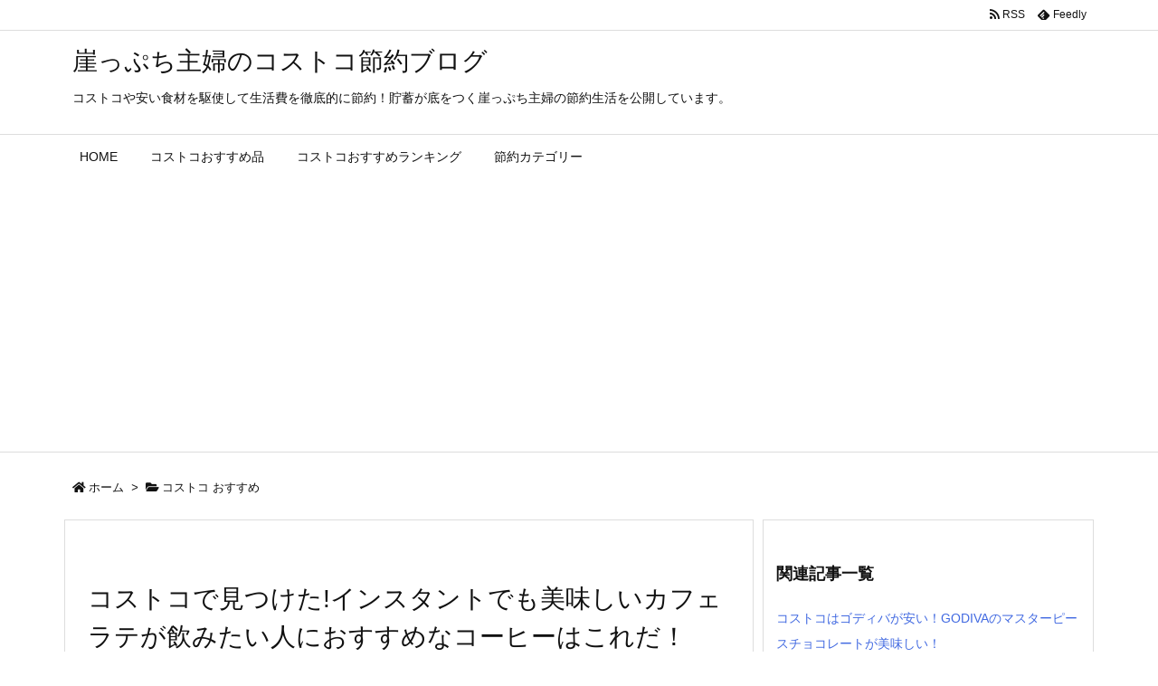

--- FILE ---
content_type: text/html; charset=UTF-8
request_url: https://gakepuchi.com/entry/costco-late
body_size: 23091
content:
<!DOCTYPE html><html class="no-js" dir="ltr" lang="ja" prefix="og: https://ogp.me/ns#" itemscope itemtype="https://schema.org/WebPage"><head prefix="og: http://ogp.me/ns# article: http://ogp.me/ns/article# fb: http://ogp.me/ns/fb#"><meta charset="UTF-8" /><meta http-equiv="X-UA-Compatible" content="IE=edge" /><meta name="viewport" content="width=device-width, initial-scale=1, user-scalable=yes" /><link media="all" href="https://gakepuchi.com/wp-content/cache/autoptimize/css/autoptimize_2d3f57233d857d16e914f630c0bdbdb4.css" rel="stylesheet"><link media="screen" href="https://gakepuchi.com/wp-content/cache/autoptimize/css/autoptimize_00df71b5809d374b00ce03791ac8fac1.css" rel="stylesheet"><title>コストコで見つけた!インスタントでも美味しいカフェラテが飲みたい人におすすめなコーヒーはこれだ！ | 崖っぷち主婦のコストコ節約ブログ</title><meta name="description" content="コストコでおすすめしたいコーヒーが最近また一つ増えました！ 最近発見したネスカフェゴールドブレンドの「コク深ラ" /><meta name="robots" content="max-snippet:-1, max-image-preview:large, max-video-preview:-1" /><meta name="keywords" content="コストココーヒー,コストコ おすすめ,コーヒー" /><link rel="canonical" href="https://gakepuchi.com/entry/costco-late" /><meta name="generator" content="All in One SEO (AIOSEO) 4.6.8.1" /><meta property="og:locale" content="ja_JP" /><meta property="og:site_name" content="崖っぷち主婦のコストコ節約ブログ | コストコや安い食材を駆使して生活費を徹底的に節約！貯蓄が底をつく崖っぷち主婦の節約生活を公開しています。" /><meta property="og:type" content="article" /><meta property="og:title" content="コストコで見つけた!インスタントでも美味しいカフェラテが飲みたい人におすすめなコーヒーはこれだ！ | 崖っぷち主婦のコストコ節約ブログ" /><meta property="og:description" content="コストコでおすすめしたいコーヒーが最近また一つ増えました！ 最近発見したネスカフェゴールドブレンドの「コク深ラ" /><meta property="og:url" content="https://gakepuchi.com/entry/costco-late" /><meta property="article:published_time" content="2017-04-11T03:14:21+00:00" /><meta property="article:modified_time" content="2022-05-06T05:09:40+00:00" /><meta name="twitter:card" content="summary" /><meta name="twitter:title" content="コストコで見つけた!インスタントでも美味しいカフェラテが飲みたい人におすすめなコーヒーはこれだ！ | 崖っぷち主婦のコストコ節約ブログ" /><meta name="twitter:description" content="コストコでおすすめしたいコーヒーが最近また一つ増えました！ 最近発見したネスカフェゴールドブレンドの「コク深ラ" /> <script type="application/ld+json" class="aioseo-schema">{"@context":"https:\/\/schema.org","@graph":[{"@type":"Article","@id":"https:\/\/gakepuchi.com\/entry\/costco-late#article","name":"\u30b3\u30b9\u30c8\u30b3\u3067\u898b\u3064\u3051\u305f!\u30a4\u30f3\u30b9\u30bf\u30f3\u30c8\u3067\u3082\u7f8e\u5473\u3057\u3044\u30ab\u30d5\u30a7\u30e9\u30c6\u304c\u98f2\u307f\u305f\u3044\u4eba\u306b\u304a\u3059\u3059\u3081\u306a\u30b3\u30fc\u30d2\u30fc\u306f\u3053\u308c\u3060\uff01 | \u5d16\u3063\u3077\u3061\u4e3b\u5a66\u306e\u30b3\u30b9\u30c8\u30b3\u7bc0\u7d04\u30d6\u30ed\u30b0","headline":"\u30b3\u30b9\u30c8\u30b3\u3067\u898b\u3064\u3051\u305f!\u30a4\u30f3\u30b9\u30bf\u30f3\u30c8\u3067\u3082\u7f8e\u5473\u3057\u3044\u30ab\u30d5\u30a7\u30e9\u30c6\u304c\u98f2\u307f\u305f\u3044\u4eba\u306b\u304a\u3059\u3059\u3081\u306a\u30b3\u30fc\u30d2\u30fc\u306f\u3053\u308c\u3060\uff01","author":{"@id":"https:\/\/gakepuchi.com\/entry\/author\/setsuko#author"},"publisher":{"@id":"https:\/\/gakepuchi.com\/#organization"},"image":{"@type":"ImageObject","url":"https:\/\/gakepuchi.com\/wp-content\/uploads\/2017\/11\/20170411113925.jpg","width":600,"height":401},"datePublished":"2017-04-11T12:14:21+09:00","dateModified":"2022-05-06T14:09:40+09:00","inLanguage":"ja","mainEntityOfPage":{"@id":"https:\/\/gakepuchi.com\/entry\/costco-late#webpage"},"isPartOf":{"@id":"https:\/\/gakepuchi.com\/entry\/costco-late#webpage"},"articleSection":"\u30b3\u30b9\u30c8\u30b3 \u304a\u3059\u3059\u3081, \u30b3\u30fc\u30d2\u30fc, \u30b3\u30b9\u30c8\u30b3\u30b3\u30fc\u30d2\u30fc"},{"@type":"BreadcrumbList","@id":"https:\/\/gakepuchi.com\/entry\/costco-late#breadcrumblist","itemListElement":[{"@type":"ListItem","@id":"https:\/\/gakepuchi.com\/#listItem","position":1,"name":"\u5bb6"}]},{"@type":"Organization","@id":"https:\/\/gakepuchi.com\/#organization","name":"\u5d16\u3063\u3077\u3061\u4e3b\u5a66\u306e\u30b3\u30b9\u30c8\u30b3\u7bc0\u7d04\u30d6\u30ed\u30b0","description":"\u30b3\u30b9\u30c8\u30b3\u3084\u5b89\u3044\u98df\u6750\u3092\u99c6\u4f7f\u3057\u3066\u751f\u6d3b\u8cbb\u3092\u5fb9\u5e95\u7684\u306b\u7bc0\u7d04\uff01\u8caf\u84c4\u304c\u5e95\u3092\u3064\u304f\u5d16\u3063\u3077\u3061\u4e3b\u5a66\u306e\u7bc0\u7d04\u751f\u6d3b\u3092\u516c\u958b\u3057\u3066\u3044\u307e\u3059\u3002","url":"https:\/\/gakepuchi.com\/"},{"@type":"Person","@id":"https:\/\/gakepuchi.com\/entry\/author\/setsuko#author","url":"https:\/\/gakepuchi.com\/entry\/author\/setsuko","name":"setsuko","image":{"@type":"ImageObject","@id":"https:\/\/gakepuchi.com\/entry\/costco-late#authorImage","url":"https:\/\/secure.gravatar.com\/avatar\/764b0ab5fe89832593984040fb89f4fc38da0c3625af298b1c755c26e9fcd077?s=96&d=mm&r=g","width":96,"height":96,"caption":"setsuko"}},{"@type":"WebPage","@id":"https:\/\/gakepuchi.com\/entry\/costco-late#webpage","url":"https:\/\/gakepuchi.com\/entry\/costco-late","name":"\u30b3\u30b9\u30c8\u30b3\u3067\u898b\u3064\u3051\u305f!\u30a4\u30f3\u30b9\u30bf\u30f3\u30c8\u3067\u3082\u7f8e\u5473\u3057\u3044\u30ab\u30d5\u30a7\u30e9\u30c6\u304c\u98f2\u307f\u305f\u3044\u4eba\u306b\u304a\u3059\u3059\u3081\u306a\u30b3\u30fc\u30d2\u30fc\u306f\u3053\u308c\u3060\uff01 | \u5d16\u3063\u3077\u3061\u4e3b\u5a66\u306e\u30b3\u30b9\u30c8\u30b3\u7bc0\u7d04\u30d6\u30ed\u30b0","description":"\u30b3\u30b9\u30c8\u30b3\u3067\u304a\u3059\u3059\u3081\u3057\u305f\u3044\u30b3\u30fc\u30d2\u30fc\u304c\u6700\u8fd1\u307e\u305f\u4e00\u3064\u5897\u3048\u307e\u3057\u305f\uff01 \u6700\u8fd1\u767a\u898b\u3057\u305f\u30cd\u30b9\u30ab\u30d5\u30a7\u30b4\u30fc\u30eb\u30c9\u30d6\u30ec\u30f3\u30c9\u306e\u300c\u30b3\u30af\u6df1\u30e9","inLanguage":"ja","isPartOf":{"@id":"https:\/\/gakepuchi.com\/#website"},"breadcrumb":{"@id":"https:\/\/gakepuchi.com\/entry\/costco-late#breadcrumblist"},"author":{"@id":"https:\/\/gakepuchi.com\/entry\/author\/setsuko#author"},"creator":{"@id":"https:\/\/gakepuchi.com\/entry\/author\/setsuko#author"},"image":{"@type":"ImageObject","url":"https:\/\/gakepuchi.com\/wp-content\/uploads\/2017\/11\/20170411113925.jpg","@id":"https:\/\/gakepuchi.com\/entry\/costco-late\/#mainImage","width":600,"height":401},"primaryImageOfPage":{"@id":"https:\/\/gakepuchi.com\/entry\/costco-late#mainImage"},"datePublished":"2017-04-11T12:14:21+09:00","dateModified":"2022-05-06T14:09:40+09:00"},{"@type":"WebSite","@id":"https:\/\/gakepuchi.com\/#website","url":"https:\/\/gakepuchi.com\/","name":"\u5d16\u3063\u3077\u3061\u4e3b\u5a66\u306e\u30b3\u30b9\u30c8\u30b3\u7bc0\u7d04\u30d6\u30ed\u30b0","description":"\u30b3\u30b9\u30c8\u30b3\u3084\u5b89\u3044\u98df\u6750\u3092\u99c6\u4f7f\u3057\u3066\u751f\u6d3b\u8cbb\u3092\u5fb9\u5e95\u7684\u306b\u7bc0\u7d04\uff01\u8caf\u84c4\u304c\u5e95\u3092\u3064\u304f\u5d16\u3063\u3077\u3061\u4e3b\u5a66\u306e\u7bc0\u7d04\u751f\u6d3b\u3092\u516c\u958b\u3057\u3066\u3044\u307e\u3059\u3002","inLanguage":"ja","publisher":{"@id":"https:\/\/gakepuchi.com\/#organization"}}]}</script> <link rel='dns-prefetch' href='//ajax.googleapis.com' /><link rel='dns-prefetch' href='//www.googletagmanager.com' /><link href='https://fonts.gstatic.com' crossorigin='anonymous' rel='preconnect' /><link href='https://ajax.googleapis.com' rel='preconnect' /><link href='https://fonts.googleapis.com' rel='preconnect' /><link rel="alternate" title="oEmbed (JSON)" type="application/json+oembed" href="https://gakepuchi.com/wp-json/oembed/1.0/embed?url=https%3A%2F%2Fgakepuchi.com%2Fentry%2Fcostco-late" /><link rel="alternate" title="oEmbed (XML)" type="text/xml+oembed" href="https://gakepuchi.com/wp-json/oembed/1.0/embed?url=https%3A%2F%2Fgakepuchi.com%2Fentry%2Fcostco-late&#038;format=xml" /><link rel='dns-prefetch' href='//use.fontawesome.com' /><link rel="preload" as="style" type="text/css" href="https://gakepuchi.com/wp-content/themes/luxeritas/style.async.min.css?v=1686133049" /><link rel="preload" as="font" type="font/woff" href="https://gakepuchi.com/wp-content/themes/luxeritas/fonts/icomoon/fonts/icomoon.woff" crossorigin />  <script async src="https://www.googletagmanager.com/gtag/js?id=UA-58422974-2"></script> <script>window.dataLayer = window.dataLayer || [];
  function gtag(){dataLayer.push(arguments);}
  gtag('js', new Date());
  gtag('config', 'UA-58422974-2');</script> <link rel="canonical" href="https://gakepuchi.com/entry/costco-late" /><link rel='shortlink' href='https://gakepuchi.com/?p=2208' /><link rel="pingback" href="https://gakepuchi.com/xmlrpc.php" /><link rel="author" href="https://gakepuchi.com/entry/author" /><link rel="alternate" type="application/rss+xml" title="崖っぷち主婦のコストコ節約ブログ RSS Feed" href="https://gakepuchi.com/feed" /><link rel="alternate" type="application/atom+xml" title="崖っぷち主婦のコストコ節約ブログ Atom Feed" href="https://gakepuchi.com/feed/atom" /><meta name="description" content="コストコでおすすめしたいコーヒーが最近また一つ増えました！ 最近発見したネスカフェゴールドブレンドの「コク深ラテ」というインスタントのカフェラテが美味しくてハマっているのですが、これ、美味しいです。 ..." /><meta name="theme-color" content="#4285f4"><meta name="format-detection" content="telephone=no"><meta property="og:type" content="article" /><meta property="og:url" content="https://gakepuchi.com/entry/costco-late" /><meta property="og:title" content="コストコで見つけた!インスタントでも美味しいカフェラテが飲みたい人におすすめなコーヒーはこれだ！ | 崖っぷち主婦のコストコ節約ブログ" /><meta property="og:description" content="コストコでおすすめしたいコーヒーが最近また一つ増えました！ 最近発見したネスカフェゴールドブレンドの「コク深ラテ」というインスタントのカフェラテが美味しくてハマっているのですが、こ..." /><meta property="og:image" content="https://gakepuchi.com/wp-content/uploads/2017/11/20170411113925.jpg" /><meta property="og:image:width" content="600" /><meta property="og:image:height" content="401" /><meta property="og:site_name" content="崖っぷち主婦のコストコ節約ブログ" /><meta property="og:locale" content="ja_JP" /><meta property="article:section" content="コストコ おすすめ" /><meta property="article:published_time" content="2017-04-11T12:14:21Z" /><meta property="article:modified_time" content="2022-05-06T14:09:40Z" /><meta name="twitter:card" content="summary" /><meta name="twitter:domain" content="gakepuchi.com" /><link rel="stylesheet" id="pz-linkcard-css" href="https://gakepuchi.com/wp-content/cache/autoptimize/css/autoptimize_single_18a9e0da53797de475ad78d62579f82c.css" media="all" /> <noscript><link rel="stylesheet" id="nav-css" href="//gakepuchi.com/wp-content/themes/luxeritas/styles/nav.min.css?v=1586322798" media="all" /></noscript> <noscript><link rel="stylesheet" id="async-css" href="//gakepuchi.com/wp-content/themes/luxeritas/style.async.min.css?v=1769864155" media="all" /></noscript> <noscript><link rel="stylesheet" id="awesome-css" href="//use.fontawesome.com/releases/v5.12.1/css/all.css" media="all" crossorigin="anonymous" /></noscript> <script src="//ajax.googleapis.com/ajax/libs/jquery/3.4.1/jquery.min.js" id="jquery-js"></script> 
 <script src="//www.googletagmanager.com/gtag/js?id=GT-PBCD3H6" id="google_gtagjs-js" async></script> <script id="google_gtagjs-js-after">window.dataLayer = window.dataLayer || [];function gtag(){dataLayer.push(arguments);}
gtag("set","linker",{"domains":["gakepuchi.com"]});
gtag("js", new Date());
gtag("set", "developer_id.dZTNiMT", true);
gtag("config", "GT-PBCD3H6");
//# sourceURL=google_gtagjs-js-after</script> <link rel="https://api.w.org/" href="https://gakepuchi.com/wp-json/" /><link rel="alternate" title="JSON" type="application/json" href="https://gakepuchi.com/wp-json/wp/v2/posts/2208" /><meta name="generator" content="Site Kit by Google 1.171.0" /><link rel="icon" href="https://gakepuchi.com/wp-content/uploads/2017/11/cropped-http-_cdn.mogile.archive.st-hatena.com_v1_image_maimaimaim8282_297793855958410919-32x32.jpg" sizes="32x32" /><link rel="icon" href="https://gakepuchi.com/wp-content/uploads/2017/11/cropped-http-_cdn.mogile.archive.st-hatena.com_v1_image_maimaimaim8282_297793855958410919-192x192.jpg" sizes="192x192" /><link rel="apple-touch-icon" href="https://gakepuchi.com/wp-content/uploads/2017/11/cropped-http-_cdn.mogile.archive.st-hatena.com_v1_image_maimaimaim8282_297793855958410919-180x180.jpg" /><meta name="msapplication-TileImage" content="https://gakepuchi.com/wp-content/uploads/2017/11/cropped-http-_cdn.mogile.archive.st-hatena.com_v1_image_maimaimaim8282_297793855958410919-270x270.jpg" /> <script type="application/ld+json">{"@context":"https:\/\/schema.org","@type":"WPHeader","about":"\u30b3\u30b9\u30c8\u30b3\u3067\u898b\u3064\u3051\u305f!\u30a4\u30f3\u30b9\u30bf\u30f3\u30c8\u3067\u3082\u7f8e\u5473\u3057\u3044\u30ab\u30d5\u30a7\u30e9\u30c6\u304c\u98f2\u307f\u305f\u3044\u4eba\u306b\u304a\u3059\u3059\u3081\u306a\u30b3\u30fc\u30d2\u30fc\u306f\u3053\u308c\u3060\uff01","headline":"\u30b3\u30b9\u30c8\u30b3\u3067\u898b\u3064\u3051\u305f!\u30a4\u30f3\u30b9\u30bf\u30f3\u30c8\u3067\u3082\u7f8e\u5473\u3057\u3044\u30ab\u30d5\u30a7\u30e9\u30c6\u304c\u98f2\u307f\u305f\u3044\u4eba\u306b\u304a\u3059\u3059\u3081\u306a\u30b3\u30fc\u30d2\u30fc\u306f\u3053\u308c\u3060\uff01","alternativeHeadline":"\u30b3\u30b9\u30c8\u30b3\u3067\u304a\u3059\u3059\u3081\u3057\u305f\u3044\u30b3\u30fc\u30d2\u30fc\u304c\u6700\u8fd1\u307e\u305f\u4e00\u3064\u5897\u3048\u307e\u3057\u305f\uff01 \u6700\u8fd1\u767a\u898b\u3057\u305f\u30cd\u30b9\u30ab\u30d5\u30a7\u30b4\u30fc\u30eb\u30c9\u30d6\u30ec\u30f3\u30c9\u306e\u300c\u30b3\u30af\u6df1\u30e9\u30c6\u300d\u3068\u3044\u3046\u30a4\u30f3\u30b9\u30bf\u30f3\u30c8\u306e\u30ab\u30d5\u30a7\u30e9\u30c6\u304c\u7f8e\u5473\u3057\u304f\u3066\u30cf\u30de\u3063\u3066\u3044\u308b\u306e\u3067\u3059\u304c\u3001\u3053\u308c\u3001\u7f8e\u5473\u3057\u3044\u3067\u3059\u3002 ...","datePublished":"2017\/04\/11","dateModified":"2022\/05\/06","author":{"@type":"Person","name":"setsuko"}}</script><script type="application/ld+json">{"@context":"https:\/\/schema.org","@type":"Article","mainEntityOfPage":{"@type":"WebPage","@id":"https:\/\/gakepuchi.com\/entry\/costco-late"},"headline":"\u30b3\u30b9\u30c8\u30b3\u3067\u898b\u3064\u3051\u305f!\u30a4\u30f3\u30b9\u30bf\u30f3\u30c8\u3067\u3082\u7f8e\u5473\u3057\u3044\u30ab\u30d5\u30a7\u30e9\u30c6\u304c\u98f2\u307f\u305f\u3044\u4eba\u306b\u304a\u3059\u3059\u3081\u306a\u30b3\u30fc\u30d2\u30fc\u306f\u3053\u308c\u3060\uff01","image":{"@type":"ImageObject","url":"https:\/\/gakepuchi.com\/wp-content\/uploads\/2017\/11\/20170411113925.jpg","width":696,"height":465},"datePublished":"2017\/04\/11","dateModified":"2022\/05\/06","author":{"@type":"Person","name":"setsuko"},"publisher":{"@type":"Organization","name":"\u5d16\u3063\u3077\u3061\u4e3b\u5a66\u306e\u30b3\u30b9\u30c8\u30b3\u7bc0\u7d04\u30d6\u30ed\u30b0","description":"\u30b3\u30b9\u30c8\u30b3\u3084\u5b89\u3044\u98df\u6750\u3092\u99c6\u4f7f\u3057\u3066\u751f\u6d3b\u8cbb\u3092\u5fb9\u5e95\u7684\u306b\u7bc0\u7d04\uff01\u8caf\u84c4\u304c\u5e95\u3092\u3064\u304f\u5d16\u3063\u3077\u3061\u4e3b\u5a66\u306e\u7bc0\u7d04\u751f\u6d3b\u3092\u516c\u958b\u3057\u3066\u3044\u307e\u3059\u3002","logo":{"@type":"ImageObject","url":"https:\/\/gakepuchi.com\/wp-content\/themes\/luxeritas\/images\/site-logo.png","width":200,"height":60,"0":"\n"}},"description":"\u30b3\u30b9\u30c8\u30b3\u3067\u304a\u3059\u3059\u3081\u3057\u305f\u3044\u30b3\u30fc\u30d2\u30fc\u304c\u6700\u8fd1\u307e\u305f\u4e00\u3064\u5897\u3048\u307e\u3057\u305f\uff01 \u6700\u8fd1\u767a\u898b\u3057\u305f\u30cd\u30b9\u30ab\u30d5\u30a7\u30b4\u30fc\u30eb\u30c9\u30d6\u30ec\u30f3\u30c9\u306e\u300c\u30b3\u30af\u6df1\u30e9\u30c6\u300d\u3068\u3044\u3046\u30a4\u30f3\u30b9\u30bf\u30f3\u30c8\u306e\u30ab\u30d5\u30a7\u30e9\u30c6\u304c\u7f8e\u5473\u3057\u304f\u3066\u30cf\u30de\u3063\u3066\u3044\u308b\u306e\u3067\u3059\u304c\u3001\u3053\u308c\u3001\u7f8e\u5473\u3057\u3044\u3067\u3059\u3002 ..."}</script><script type="application/ld+json">{"@context":"https:\/\/schema.org","@type":"BreadcrumbList","itemListElement":[{"@type":"ListItem","name":"\u30db\u30fc\u30e0","position":1,"item":"https:\/\/gakepuchi.com\/"},[{"@type":"ListItem","name":"\u30b3\u30b9\u30c8\u30b3 \u304a\u3059\u3059\u3081","position":"2","item":"https:\/\/gakepuchi.com\/entry\/category\/%e3%82%b3%e3%82%b9%e3%83%88%e3%82%b3-%e3%81%8a%e3%81%99%e3%81%99%e3%82%81"},{"@type":"ListItem","name":"\u30b3\u30b9\u30c8\u30b3\u3067\u898b\u3064\u3051\u305f!\u30a4\u30f3\u30b9\u30bf\u30f3\u30c8\u3067\u3082\u7f8e\u5473\u3057\u3044\u30ab\u30d5\u30a7\u30e9\u30c6\u304c\u98f2\u307f\u305f\u3044\u4eba\u306b\u304a\u3059\u3059\u3081\u306a\u30b3\u30fc\u30d2\u30fc\u306f\u3053\u308c\u3060\uff01","position":"3","item":"https:\/\/gakepuchi.com\/entry\/costco-late"}]]}</script><script type="application/ld+json">{"@context":"https:\/\/schema.org","@graph":[{"@context":"https:\/\/schema.org","@type":"SiteNavigationElement","name":"HOME","url":"https:\/\/gakepuchi.com\/"},{"@context":"https:\/\/schema.org","@type":"SiteNavigationElement","name":"\u30b3\u30b9\u30c8\u30b3\u304a\u3059\u3059\u3081\u54c1","url":"https:\/\/gakepuchi.com\/entry\/category\/%e3%82%b3%e3%82%b9%e3%83%88%e3%82%b3-%e3%81%8a%e3%81%99%e3%81%99%e3%82%81"},{"@context":"https:\/\/schema.org","@type":"SiteNavigationElement","name":"\u30b3\u30b9\u30c8\u30b3\u304a\u3059\u3059\u3081\u30e9\u30f3\u30ad\u30f3\u30b0","url":"https:\/\/gakepuchi.com\/entry\/category\/%e3%82%b3%e3%82%b9%e3%83%88%e3%82%b3%e3%81%8a%e3%81%99%e3%81%99%e3%82%81%e3%83%a9%e3%83%b3%e3%82%ad%e3%83%b3%e3%82%b0"},{"@context":"https:\/\/schema.org","@type":"SiteNavigationElement","name":"\u7bc0\u7d04\u30ab\u30c6\u30b4\u30ea\u30fc","url":"https:\/\/gakepuchi.com\/entry\/category\/%e7%af%80%e7%b4%84"}]}</script><script type="application/ld+json">{"@context":"https:\/\/schema.org","@type":"Person","name":"setsuko","url":"https:\/\/gakepuchi.com\/entry\/author"}</script><script>(function(html){html.className=html.className.replace(/\bno-js\b/,"js")})(document.documentElement);!function(t,e){"object"==typeof exports&&"undefined"!=typeof module?module.exports=e():"function"==typeof define&&define.amd?define(e):(t=t||self).lozad=e()}(this,function(){"use strict";var d="undefined"!=typeof document&&document.documentMode,c={rootMargin:"0px",threshold:0,load:function(t){if("picture"===t.nodeName.toLowerCase()){var e=document.createElement("img");d&&t.getAttribute("data-iesrc")&&(e.src=t.getAttribute("data-iesrc")),t.getAttribute("data-alt")&&(e.alt=t.getAttribute("data-alt")),t.append(e)}if("video"===t.nodeName.toLowerCase()&&!t.getAttribute("data-src")&&t.children){for(var r=t.children,a=void 0,o=0;o<=r.length-1;o++)(a=r[o].getAttribute("data-src"))&&(r[o].src=a);t.load()}if(t.getAttribute("data-src")&&(t.src=t.getAttribute("data-src")),t.getAttribute("data-srcset")&&t.setAttribute("srcset",t.getAttribute("data-srcset")),t.getAttribute("data-background-image"))t.style.backgroundImage="url('"+t.getAttribute("data-background-image").split(",").join("'),url('")+"')";else if(t.getAttribute("data-background-image-set")){var i=t.getAttribute("data-background-image-set").split(","),n=i[0].substr(0,i[0].indexOf(" "))||i[0];n=-1===n.indexOf("url(")?"url("+n+")":n,1===i.length?t.style.backgroundImage=n:t.setAttribute("style",(t.getAttribute("style")||"")+"background-image: "+n+";background-image: -webkit-image-set("+i+");background-image: image-set("+i+")")}t.getAttribute("data-toggle-class")&&t.classList.toggle(t.getAttribute("data-toggle-class"))},loaded:function(){}};function l(t){t.setAttribute("data-loaded",!0)}var b=function(t){return"true"===t.getAttribute("data-loaded")};return function(){var r,a,o=0<arguments.length&&void 0!==arguments[0]?arguments[0]:".lozad",t=1<arguments.length&&void 0!==arguments[1]?arguments[1]:{},e=Object.assign({},c,t),i=e.root,n=e.rootMargin,d=e.threshold,u=e.load,s=e.loaded,g=void 0;return"undefined"!=typeof window&&window.IntersectionObserver&&(g=new IntersectionObserver((r=u,a=s,function(t,e){t.forEach(function(t){(0<t.intersectionRatio||t.isIntersecting)&&(e.unobserve(t.target),b(t.target)||(r(t.target),l(t.target),a(t.target)))})}),{root:i,rootMargin:n,threshold:d})),{observe:function(){for(var t=function(t){var e=1<arguments.length&&void 0!==arguments[1]?arguments[1]:document;return t instanceof Element?[t]:t instanceof NodeList?t:e.querySelectorAll(t)}(o,i),e=0;e<t.length;e++)b(t[e])||(g?g.observe(t[e]):(u(t[e]),l(t[e]),s(t[e])))},triggerLoad:function(t){b(t)||(u(t),l(t),s(t))},observer:g}}});;var thklazy=function(a){lozad(".lazy").observe()};try{window.addEventListener("scroll",thklazy,false)}catch(e){window.attachEvent("onscroll",thklazy)}(function(b,d){function c(){lozad(".lazy").observe()}if(b.addEventListener){b.addEventListener("DOMContentLoaded",c,false)}else{if(b.attachEvent){var a=function(){if(b.readyState=="complete"){b.detachEvent("onreadystatechange",a);c()}};b.attachEvent("onreadystatechange",a);(function(){try{b.documentElement.doScroll("left")}catch(f){setTimeout(arguments.callee,10);return}b.detachEvent("onreadystatechange",a);c()})()}else{c()}}})(window,document);</script> </head><body class="wp-singular post-template-default single single-post postid-2208 single-format-standard wp-embed-responsive wp-theme-luxeritas wp-child-theme-luxech"> <script src="//accaii.com/gake/script.js" async></script><noscript><img src="//accaii.com/gake/script?guid=on"></noscript>  <script async src="https://www.googletagmanager.com/gtag/js?id=G-8JF8M77PYP"></script> <script>window.dataLayer = window.dataLayer || [];
  function gtag(){dataLayer.push(arguments);}
  gtag('js', new Date());

  gtag('config', 'G-8JF8M77PYP');</script> <header id="header" itemscope itemtype="https://schema.org/WPHeader"><div id="head-in"><div class="head-cover"><div class="info" itemscope itemtype="https://schema.org/Website"><p id="sitename"><a href="https://gakepuchi.com/" itemprop="url"><span itemprop="name about">崖っぷち主婦のコストコ節約ブログ</span></a></p><p class="desc" itemprop="alternativeHeadline">コストコや安い食材を駆使して生活費を徹底的に節約！貯蓄が底をつく崖っぷち主婦の節約生活を公開しています。</p></div></div></div><nav itemscope itemtype="https://schema.org/SiteNavigationElement"><div id="nav"><div id="gnavi"><div class="menu-grobalnavi-container"><ul class="menu clearfix"><li class="menu-item menu-item-type-custom menu-item-object-custom menu-item-home menu-item-2125"><a href="https://gakepuchi.com/"><span>HOME</span></a></li><li class="menu-item menu-item-type-taxonomy menu-item-object-category current-post-ancestor current-menu-parent current-post-parent menu-item-2126"><a href="https://gakepuchi.com/entry/category/%e3%82%b3%e3%82%b9%e3%83%88%e3%82%b3-%e3%81%8a%e3%81%99%e3%81%99%e3%82%81"><span>コストコおすすめ品</span></a></li><li class="menu-item menu-item-type-taxonomy menu-item-object-category menu-item-5161"><a href="https://gakepuchi.com/entry/category/%e3%82%b3%e3%82%b9%e3%83%88%e3%82%b3%e3%81%8a%e3%81%99%e3%81%99%e3%82%81%e3%83%a9%e3%83%b3%e3%82%ad%e3%83%b3%e3%82%b0"><span>コストコおすすめランキング</span></a></li><li class="menu-item menu-item-type-taxonomy menu-item-object-category menu-item-5159"><a href="https://gakepuchi.com/entry/category/%e7%af%80%e7%b4%84"><span>節約カテゴリー</span></a></li></ul></div><div id="data-prev" data-prev="https://gakepuchi.com/entry/nail"></div><div id="data-next" data-next="https://gakepuchi.com/entry/costco-roty"></div><ul class="mobile-nav"><li class="mob-menu" title="メニュー"><i class="fas fa-bars"></i><p>メニュー</p></li><li class="mob-side" title="サイドバー"><i class="fas fa-exchange-alt"></i><p>サイドバー</p></li><li class="mob-prev" title=" 前へ "><i class="fas fa-angle-double-left"></i><p> 前へ</p></li><li class="mob-next" title=" 次へ "><i class="fas fa-angle-double-right"></i><p> 次へ</p></li><li class="mob-search" title="検索"><i class="fas fa-search"></i><p>検索</p></li></ul></div><div class="cboth"></div></div><div class="band"><div id="head-band"><div class="band-menu"><div itemscope itemtype="https://schema.org/Person"><link itemprop="url" href="https://gakepuchi.com/"><meta itemprop="name" content="setsuko"/><ul><li><span class="snsf rss"><a href="https://gakepuchi.com/feed" target="_blank" title="RSS" rel="nofollow noopener" itemprop="sameAs">&nbsp;<i class="fas fa-rss"></i>&nbsp;<span class="fname">RSS</span>&nbsp;</a></span></li><li><span class="snsf feedly"><a href="//feedly.com/index.html#subscription/feed/https%3A%2F%2Fgakepuchi.com%2Ffeed" target="_blank" title="Feedly" rel="nofollow noopener" itemprop="sameAs">&nbsp;<i class="ico-feedly"></i>&nbsp;<span class="fname">Feedly</span>&nbsp;</a></span></li></ul></div></div></div></div></nav></header><div class="container"><div itemprop="breadcrumb"><ol id="breadcrumb"><li><i class="fas fa-home"></i><a href="https://gakepuchi.com/">ホーム</a><i class="arrow">&gt;</i></li><li><i class="fas fa-folder-open"></i><a href="https://gakepuchi.com/entry/category/%e3%82%b3%e3%82%b9%e3%83%88%e3%82%b3-%e3%81%8a%e3%81%99%e3%81%99%e3%82%81">コストコ おすすめ</a></li></ol></div><div id="primary" class="clearfix"><main id="main"><article><div id="core" class="grid"><div itemprop="mainEntityOfPage" id="mainEntity" class="post post-2208 type-post status-publish format-standard has-post-thumbnail hentry category-2 category-502 tag-349"><div id="text-14" class="widget post-title-upper widget_text"><div class="textwidget"><p><script src="//accaii.com/gakeblog/script.js" async></script><noscript><img decoding="async" src="//accaii.com/gakeblog/script?guid=on"></noscript></p></div></div><header id="article-header"><h1 class="entry-title" itemprop="headline name">コストコで見つけた!インスタントでも美味しいカフェラテが飲みたい人におすすめなコーヒーはこれだ！</h1></header><div class="clearfix"><p class="meta"><i class="far fa-clock"></i><span class="date published"><time class="entry-date updated" datetime="2017-04-11T12:14:21+09:00" itemprop="datePublished">2017年4月11日</time></span><i class="fas fa-redo-alt"></i><span class="date"><meta itemprop="dateModified" content="2022-05-06T14:09:40+09:00">2022年5月6日</span></p><aside><div id="sns-tops"><div class="snsf-c"><ul class="snsfb clearfix"><li class="twitter"><a href="//twitter.com/share?text=%E3%82%B3%E3%82%B9%E3%83%88%E3%82%B3%E3%81%A7%E8%A6%8B%E3%81%A4%E3%81%91%E3%81%9F%21%E3%82%A4%E3%83%B3%E3%82%B9%E3%82%BF%E3%83%B3%E3%83%88%E3%81%A7%E3%82%82%E7%BE%8E%E5%91%B3%E3%81%97%E3%81%84%E3%82%AB%E3%83%95%E3%82%A7%E3%83%A9%E3%83%86%E3%81%8C%E9%A3%B2%E3%81%BF%E3%81%9F%E3%81%84%E4%BA%BA%E3%81%AB%E3%81%8A%E3%81%99%E3%81%99%E3%82%81%E3%81%AA%E3%82%B3%E3%83%BC%E3%83%92%E3%83%BC%E3%81%AF%E3%81%93%E3%82%8C%E3%81%A0%EF%BC%81%20%7C%20%E5%B4%96%E3%81%A3%E3%81%B7%E3%81%A1%E4%B8%BB%E5%A9%A6%E3%81%AE%E3%82%B3%E3%82%B9%E3%83%88%E3%82%B3%E7%AF%80%E7%B4%84%E3%83%96%E3%83%AD%E3%82%B0&amp;url=https://gakepuchi.com/entry/costco-late" title="Tweet" aria-label="Twitter" target="_blank" rel="nofollow noopener"><i class="fab fa-twitter"></i><span class="snsname">Twitter</span></a></li><li class="facebook"><a href="//www.facebook.com/sharer/sharer.php?u=https://gakepuchi.com/entry/costco-late&amp;t=%E3%82%B3%E3%82%B9%E3%83%88%E3%82%B3%E3%81%A7%E8%A6%8B%E3%81%A4%E3%81%91%E3%81%9F%21%E3%82%A4%E3%83%B3%E3%82%B9%E3%82%BF%E3%83%B3%E3%83%88%E3%81%A7%E3%82%82%E7%BE%8E%E5%91%B3%E3%81%97%E3%81%84%E3%82%AB%E3%83%95%E3%82%A7%E3%83%A9%E3%83%86%E3%81%8C%E9%A3%B2%E3%81%BF%E3%81%9F%E3%81%84%E4%BA%BA%E3%81%AB%E3%81%8A%E3%81%99%E3%81%99%E3%82%81%E3%81%AA%E3%82%B3%E3%83%BC%E3%83%92%E3%83%BC%E3%81%AF%E3%81%93%E3%82%8C%E3%81%A0%EF%BC%81%20%7C%20%E5%B4%96%E3%81%A3%E3%81%B7%E3%81%A1%E4%B8%BB%E5%A9%A6%E3%81%AE%E3%82%B3%E3%82%B9%E3%83%88%E3%82%B3%E7%AF%80%E7%B4%84%E3%83%96%E3%83%AD%E3%82%B0" title="Share on Facebook" aria-label="Facebook" target="_blank" rel="nofollow noopener"><i class="fab fa-facebook-f"></i><span class="snsname">Facebook</span></a></li><li class="pinit"><a href="//www.pinterest.com/pin/create/button/?url=https://gakepuchi.com/entry/costco-late&amp;description=%E3%82%B3%E3%82%B9%E3%83%88%E3%82%B3%E3%81%A7%E8%A6%8B%E3%81%A4%E3%81%91%E3%81%9F%21%E3%82%A4%E3%83%B3%E3%82%B9%E3%82%BF%E3%83%B3%E3%83%88%E3%81%A7%E3%82%82%E7%BE%8E%E5%91%B3%E3%81%97%E3%81%84%E3%82%AB%E3%83%95%E3%82%A7%E3%83%A9%E3%83%86%E3%81%8C%E9%A3%B2%E3%81%BF%E3%81%9F%E3%81%84%E4%BA%BA%E3%81%AB%E3%81%8A%E3%81%99%E3%81%99%E3%82%81%E3%81%AA%E3%82%B3%E3%83%BC%E3%83%92%E3%83%BC%E3%81%AF%E3%81%93%E3%82%8C%E3%81%A0%EF%BC%81%20%7C%20%E5%B4%96%E3%81%A3%E3%81%B7%E3%81%A1%E4%B8%BB%E5%A9%A6%E3%81%AE%E3%82%B3%E3%82%B9%E3%83%88%E3%82%B3%E7%AF%80%E7%B4%84%E3%83%96%E3%83%AD%E3%82%B0" data-pin-do="buttonBookmark" data-pin-custom="true" title="Pinterest" aria-label="Pinterest" target="_blank" rel="nofollow noopener"><i class="fab fa-pinterest-p"></i><span class="snsname">Pin it</span></a></li><li class="linkedin"><a href="//www.linkedin.com/shareArticle?mini=true&amp;url=https://gakepuchi.com/entry/costco-late&amp;title=%E3%82%B3%E3%82%B9%E3%83%88%E3%82%B3%E3%81%A7%E8%A6%8B%E3%81%A4%E3%81%91%E3%81%9F%21%E3%82%A4%E3%83%B3%E3%82%B9%E3%82%BF%E3%83%B3%E3%83%88%E3%81%A7%E3%82%82%E7%BE%8E%E5%91%B3%E3%81%97%E3%81%84%E3%82%AB%E3%83%95%E3%82%A7%E3%83%A9%E3%83%86%E3%81%8C%E9%A3%B2%E3%81%BF%E3%81%9F%E3%81%84%E4%BA%BA%E3%81%AB%E3%81%8A%E3%81%99%E3%81%99%E3%82%81%E3%81%AA%E3%82%B3%E3%83%BC%E3%83%92%E3%83%BC%E3%81%AF%E3%81%93%E3%82%8C%E3%81%A0%EF%BC%81%20%7C%20%E5%B4%96%E3%81%A3%E3%81%B7%E3%81%A1%E4%B8%BB%E5%A9%A6%E3%81%AE%E3%82%B3%E3%82%B9%E3%83%88%E3%82%B3%E7%AF%80%E7%B4%84%E3%83%96%E3%83%AD%E3%82%B0&amp;summary=%E3%82%B3%E3%82%B9%E3%83%88%E3%82%B3%E3%81%A7%E3%81%8A%E3%81%99%E3%81%99%E3%82%81%E3%81%97%E3%81%9F%E3%81%84%E3%82%B3%E3%83%BC%E3%83%92%E3%83%BC%E3%81%8C%E6%9C%80%E8%BF%91%E3%81%BE%E3%81%9F%E4%B8%80%E3%81%A4%E5%A2%97%E3%81%88%E3%81%BE%E3%81%97%E3%81%9F%EF%BC%81%20%E6%9C%80%E8%BF%91%E7%99%BA%E8%A6%8B%E3%81%97%E3%81%9F%E3%83%8D%E3%82%B9%E3%82%AB%E3%83%95%E3%82%A7%E3%82%B4%E3%83%BC%E3%83%AB%E3%83%89%E3%83%96%E3%83%AC%E3%83%B3%E3%83%89%E3%81%AE%E3%80%8C%E3%82%B3%E3%82%AF%E6%B7%B1%E3%83%A9%E3%83%86%E3%80%8D%E3%81%A8%E3%81%84%E3%81%86%E3%82%A4%E3%83%B3%E3%82%B9%E3%82%BF%E3%83%B3%E3%83%88%E3%81%AE%E3%82%AB%E3%83%95%E3%82%A7%E3%83%A9%E3%83%86%E3%81%8C%E7%BE%8E%E5%91%B3%E3%81%97%E3%81%8F%E3%81%A6%E3%83%8F%E3%83%9E%E3%81%A3%E3%81%A6%E3%81%84%E3%82%8B%E3%81%AE%E3%81%A7%E3%81%99%E3%81%8C%E3%80%81%E3%81%93%E3%82%8C%E3%80%81%E7%BE%8E%E5%91%B3%E3%81%97%E3%81%84%E3%81%A7%E3%81%99%E3%80%82%20..." title="Share on LinkedIn" aria-label="LinkedIn" target="_blank" rel="nofollow noopener"><i class="fab fa-linkedin-in"></i><span class="snsname">LinkedIn</span></a></li><li class="pocket"><a href="//getpocket.com/edit?url=https://gakepuchi.com/entry/costco-late" title="Pocket: Read it Later" aria-label="Pocket" target="_blank" rel="nofollow noopener"><i class="fab fa-get-pocket"></i><span class="snsname">Pocket</span></a></li><li id="cp-button-tops" class="cp-button"><a title="Copy" aria-label="Copy" onclick="luxeUrlCopy('tops');return false;"><i class="fas fa-link"></i><span class="cpname">Copy</span></a></li></ul><div id="cp-page-tops" class="clearfix" data-incomplete="f,t,h,p" data-luxe-permalink="https://gakepuchi.com/entry/costco-late"></div></div></div></aside><p>コストコでおすすめしたいコーヒーが最近また一つ増えました！</p><p>最近発見したネスカフェゴールドブレンドの「コク深ラテ」というインスタントのカフェラテが美味しくてハマっているのですが、これ、<strong>美味しいです</strong>。</p><p>コストコだとめっちゃお得でおすすめなんです！</p><p>ほっと一息つきたい時に甘くて濃いめの味のカフェラテって最高に美味しいですよね。</p><p>スティックタイプのインスタントカフェオレって最近とっても美味しいのはご存知でしょうか？</p><p>その辺も含めてどのくらいおすすめかをレビューしていきたいと思います。</p><p>ちなみに、節子がおすすめするコストコで買えるコーヒーの過去記事はこちらです</p><blockquote class="wp-embedded-content" data-secret="2LRVIyD2Ui"><p><a href="https://gakepuchi.com/entry/costco-coffee">コストコで買える美味しいおすすめコーヒーランキング！</a></p></blockquote><p><span class="i-embed"><iframe class="wp-embedded-content" sandbox="allow-scripts" security="restricted" style="position: absolute; clip: rect(1px, 1px, 1px, 1px);" title="&#8220;コストコで買える美味しいおすすめコーヒーランキング！&#x22; &#8212; 崖っぷち主婦のコストコ節約ブログ" src="https://gakepuchi.com/entry/costco-coffee/embed#?secret=8NMK7kPMVK#?secret=2LRVIyD2Ui" data-secret="2LRVIyD2Ui" width="500" height="282" frameborder="0" marginwidth="0" marginheight="0" scrolling="no"></iframe></span></p><div id="toc_container" class="no_bullets"><p class="toc_title">目次</p><ul class="toc_list"><li></li><li></li></ul></div><div class='code-block code-block-1' style='margin: 8px 0; clear: both;'> <script async src="https://pagead2.googlesyndication.com/pagead/js/adsbygoogle.js"></script>  <ins class="adsbygoogle"
 style="display:inline-block;width:336px;height:280px"
 data-ad-client="ca-pub-9685490800700309"
 data-ad-slot="3121846469"></ins> <script>(adsbygoogle = window.adsbygoogle || []).push({});</script></div><h2><span id="i">インスタントだけど濃い味で美味しいカフェラテを発見！</span></h2><p><img decoding="async" class=""lazy  title="コストコで買ったコク深ラテ" src="[data-uri]" data-src="https://cdn-ak.f.st-hatena.com/images/fotolife/m/maimaimaim8282/20170411/20170411113925.jpg" alt="コストコで買ったコク深ラテ" /><script>thklazy()</script><noscript><img decoding="async" class="" title="コストコで買ったコク深ラテ" src="https://cdn-ak.f.st-hatena.com/images/fotolife/m/maimaimaim8282/20170411/20170411113925.jpg" alt="コストコで買ったコク深ラテ" /></noscript></p><p>ネスカフェ　ゴールドブレンド　コク深ラテ</p><p>容量：４８本入り</p><p>価格：８９９円（購入時−８０円クーポン使用で８１９円）</p><p>この商品ご存知でしょうか？</p><div class="kaerebalink-box" style="text-align: left; padding-bottom: 20px; font-size: small; /zoom: 1; overflow: hidden;"><div class="kaerebalink-image" style="float: left; margin: 0 15px 10px 0;"><img decoding="async" style="border: none;" src="[data-uri]" class="lazy" data-src="https://images-fe.ssl-images-amazon.com/images/I/51N4np2r4TL._SL160_.jpg" alt="" /><noscript><img decoding="async" style="border: none;" src="https://images-fe.ssl-images-amazon.com/images/I/51N4np2r4TL._SL160_.jpg" alt="" /></noscript></div><div class="kaerebalink-info" style="line-height: 120%; /zoom: 1; overflow: hidden;"><div class="kaerebalink-name" style="margin-bottom: 10px; line-height: 120%;"><p>スティックコーヒー ネスカフェ ゴールドブレンド コク深ラテ ダーク 26P×3箱</p><div class="kaerebalink-powered-date" style="font-size: 8pt; margin-top: 5px; font-family: verdana; line-height: 120%;"></div></div><div class="kaerebalink-detail" style="margin-bottom: 5px;">ネスレ日本 2015-09-01</div><div class="kaerebalink-link1" style="margin-top: 10px;"><div class="shoplinkamazon" style="display: inline; margin-right: 5px;">Amazon</div><div class="shoplinkrakuten" style="display: inline; margin-right: 5px;">楽天市場</div></div></div><div class="booklink-footer" style="clear: left;"></div></div><p>こんな感じで、スーパーやネットなどでも簡単に買うことができるんですがコストコが安いです。（どれほど安いかは後述しますね！）</p><p>このカフェラテはインスタントだからと言ってバカにできません！</p><p>私、コーヒーが好きで、レギュラーコーヒーをドリップして飲んでいるのですがこのネスカフェのインスタントコーヒーは美味しいんですよ！</p><p>自分で珈琲を淹れてホットミルクを混ぜるよりも断然美味しいからびっくりしています。</p><p>疲れている時とか、小腹の空いた時に甘めのコーヒーが飲みたくなる時ってありませんか？</p><p>私はこうしてブログを更新している時はいつもコーヒーかハーブティーを飲んでいるのですが、この「コク深ラテ」を飲んでいる時はブログを書く手をお休みしてコーヒーメインで<strong><span style="color: #dd830c;">飲み干したくなるほど美味しい</span></strong>！</p><p>書き始めから今の時点でもう、１杯飲み干してしまいました。</p><p>（ブログ書く手を止めすぎましたね・・・）</p><p>私は自分で言うのもなんですが、コーヒー通なんです。</p><p>うちの両親もコーヒーが好きだったので中学生頃から受験勉強しながらコーヒーを飲むくらいな環境で育ちました。</p><p>なので、レギュラーコーヒーを基本的にはブラックで飲みたいタイプで。</p><p>家庭で作るカフェオレってどうしてもコーヒーが薄くなりがちですよね。</p><div class="freezed"><div class="hatena-asin-detail"><p><img decoding="async" class="lazy hatena-asin-detail-image" title="デロンギ エスプレッソ・カプチーノメーカー ブラック×シルバー EC152J" src="[data-uri]" data-src="https://images-fe.ssl-images-amazon.com/images/I/418SBYzAK7L._SL160_.jpg" alt="デロンギ エスプレッソ・カプチーノメーカー ブラック×シルバー EC152J" /><noscript><img decoding="async" class="hatena-asin-detail-image" title="デロンギ エスプレッソ・カプチーノメーカー ブラック×シルバー EC152J" src="https://images-fe.ssl-images-amazon.com/images/I/418SBYzAK7L._SL160_.jpg" alt="デロンギ エスプレッソ・カプチーノメーカー ブラック×シルバー EC152J" /></noscript></p><div class="hatena-asin-detail-info"><p class="hatena-asin-detail-title">デロンギ エスプレッソ・カプチーノメーカー ブラック×シルバー EC152J</p><ul><li><span class="hatena-asin-detail-label">出版社/メーカー:</span> DeLonghi (デロンギ)</li><li><span class="hatena-asin-detail-label">メディア:</span> ホーム&amp;キッチン</li><li><span class="hatena-asin-detail-label">購入</span>: 2人 <span class="hatena-asin-detail-label">クリック</span>: 12回</li><li>この商品を含むブログ (1件) を見る</li></ul></div><div class="hatena-asin-detail-foot"></div></div></div><p>こんな感じの</p><p>濃く落とせるコーヒーメーカーやスチーマーが家にないと本格的に美味しいカフェラテって作れないもんです。</p><p>ところが、このスティックタイプの「コク深ラテ」ならお湯を注ぐだけで簡単に美味しいカフェラテが作れてしまうんです。</p><p>よく、ドリンクバーやホテルのランチなんかでエスプレッソマシーンがあってボタンを押すとちょうどいい感じのカフェラテやエスプレッソが出てくるやつありますよね。</p><p>あれくらい美味しいです。（マジで！）</p><p>簡単に美味しいコーヒーを飲みたい方にはおすすめです。</p><div class='code-block code-block-2' style='margin: 8px 0; clear: both;'> <script async src="https://pagead2.googlesyndication.com/pagead/js/adsbygoogle.js"></script>  <ins class="adsbygoogle"
 style="display:inline-block;width:336px;height:280px"
 data-ad-client="ca-pub-9685490800700309"
 data-ad-slot="3121846469"></ins> <script>(adsbygoogle = window.adsbygoogle || []).push({});</script></div><h2><span id="i-2">コストコならかなり安く購入できる！</span></h2><p>私がおすすめした「コク深ラテ」ですが、９本入りという商品もスーパーなどで簡単に買うことができます。</p><div class="kaerebalink-box" style="text-align: left; padding-bottom: 20px; font-size: small; /zoom: 1; overflow: hidden;"><div class="kaerebalink-image" style="float: left; margin: 0 15px 10px 0;"><img decoding="async" style="border: none;" src="[data-uri]" class="lazy" data-src="https://images-fe.ssl-images-amazon.com/images/I/51s2I7MDlSL._SL160_.jpg" alt="" /><noscript><img decoding="async" style="border: none;" src="https://images-fe.ssl-images-amazon.com/images/I/51s2I7MDlSL._SL160_.jpg" alt="" /></noscript></div><div class="kaerebalink-info" style="line-height: 120%; /zoom: 1; overflow: hidden;"><div class="kaerebalink-name" style="margin-bottom: 10px; line-height: 120%;"><p>スティックコーヒー ネスカフェ ゴールドブレンド コク深ラテ ダーク 9P×6箱</p><div class="kaerebalink-powered-date" style="font-size: 8pt; margin-top: 5px; font-family: verdana; line-height: 120%;"></div></div><div class="kaerebalink-detail" style="margin-bottom: 5px;">ネスレ日本 2015-09-01</div><div class="kaerebalink-link1" style="margin-top: 10px;"><div class="shoplinkamazon" style="display: inline; margin-right: 5px;">Amazon</div><div class="shoplinkrakuten" style="display: inline; margin-right: 5px;">楽天市場</div></div></div><div class="booklink-footer" style="clear: left;"></div></div><p>ですが、このアマゾンや楽天で買える商品でも<strong>１本あたり２１円</strong>程度の値段です。</p><p>ところがコストコで購入すると<span style="font-size: 150%; color: #ff0000;"><strong>１本あたり１７円</strong></span>の計算になります。</p><p>これって安いです。</p><p>お客さんに出しても喜ばれると思うので、会社や学校などの集まりの時用に用意しておくのもおすすめですよ。</p><p>まずはスーパーで９本入りのものを買ってみて味を確かめた後にこちらの４８本入りをコストコで購入することをおすすめしま〜す。</p></div><div class="meta-box"><p class="meta meta-u"><span class="category items" itemprop="keywords"><span class="first-item"><i class="fas fa-folder"></i><a href="https://gakepuchi.com/entry/category/%e3%82%b3%e3%82%b9%e3%83%88%e3%82%b3-%e3%81%8a%e3%81%99%e3%81%99%e3%82%81">コストコ おすすめ</a></span><span class="break">,</span><a href="https://gakepuchi.com/entry/category/%e3%82%b3%e3%82%b9%e3%83%88%e3%82%b3-%e3%81%8a%e3%81%99%e3%81%99%e3%82%81/%e3%82%b3%e3%83%bc%e3%83%92%e3%83%bc">コーヒー</a></span><span class="tags items" itemprop="keywords"><span class="first-item"><i class="fas fa-tags"></i><a href="https://gakepuchi.com/entry/tag/%e3%82%b3%e3%82%b9%e3%83%88%e3%82%b3%e3%82%b3%e3%83%bc%e3%83%92%e3%83%bc">コストココーヒー</a></span></span></p><p class="vcard author"><i class="fas fa-pencil-alt"></i>Posted by <span class="fn" itemprop="editor author creator copyrightHolder"><a href="https://gakepuchi.com/entry/author/setsuko">setsuko</a></span></p></div><hr class="pbhr" /></div><aside><div class="sns-msg" ><h2>よろしければシェアお願いします</h2></div><aside><div id="sns-bottoms"><div class="snsf-c"><ul class="snsfb clearfix"><li class="twitter"><a href="//twitter.com/share?text=%E3%82%B3%E3%82%B9%E3%83%88%E3%82%B3%E3%81%A7%E8%A6%8B%E3%81%A4%E3%81%91%E3%81%9F%21%E3%82%A4%E3%83%B3%E3%82%B9%E3%82%BF%E3%83%B3%E3%83%88%E3%81%A7%E3%82%82%E7%BE%8E%E5%91%B3%E3%81%97%E3%81%84%E3%82%AB%E3%83%95%E3%82%A7%E3%83%A9%E3%83%86%E3%81%8C%E9%A3%B2%E3%81%BF%E3%81%9F%E3%81%84%E4%BA%BA%E3%81%AB%E3%81%8A%E3%81%99%E3%81%99%E3%82%81%E3%81%AA%E3%82%B3%E3%83%BC%E3%83%92%E3%83%BC%E3%81%AF%E3%81%93%E3%82%8C%E3%81%A0%EF%BC%81%20%7C%20%E5%B4%96%E3%81%A3%E3%81%B7%E3%81%A1%E4%B8%BB%E5%A9%A6%E3%81%AE%E3%82%B3%E3%82%B9%E3%83%88%E3%82%B3%E7%AF%80%E7%B4%84%E3%83%96%E3%83%AD%E3%82%B0&amp;url=https://gakepuchi.com/entry/costco-late" title="Tweet" aria-label="Twitter" target="_blank" rel="nofollow noopener"><i class="fab fa-twitter"></i><span class="snsname">Twitter</span></a></li><li class="facebook"><a href="//www.facebook.com/sharer/sharer.php?u=https://gakepuchi.com/entry/costco-late&amp;t=%E3%82%B3%E3%82%B9%E3%83%88%E3%82%B3%E3%81%A7%E8%A6%8B%E3%81%A4%E3%81%91%E3%81%9F%21%E3%82%A4%E3%83%B3%E3%82%B9%E3%82%BF%E3%83%B3%E3%83%88%E3%81%A7%E3%82%82%E7%BE%8E%E5%91%B3%E3%81%97%E3%81%84%E3%82%AB%E3%83%95%E3%82%A7%E3%83%A9%E3%83%86%E3%81%8C%E9%A3%B2%E3%81%BF%E3%81%9F%E3%81%84%E4%BA%BA%E3%81%AB%E3%81%8A%E3%81%99%E3%81%99%E3%82%81%E3%81%AA%E3%82%B3%E3%83%BC%E3%83%92%E3%83%BC%E3%81%AF%E3%81%93%E3%82%8C%E3%81%A0%EF%BC%81%20%7C%20%E5%B4%96%E3%81%A3%E3%81%B7%E3%81%A1%E4%B8%BB%E5%A9%A6%E3%81%AE%E3%82%B3%E3%82%B9%E3%83%88%E3%82%B3%E7%AF%80%E7%B4%84%E3%83%96%E3%83%AD%E3%82%B0" title="Share on Facebook" aria-label="Facebook" target="_blank" rel="nofollow noopener"><i class="fab fa-facebook-f"></i><span class="snsname">Facebook</span></a></li><li class="pinit"><a href="//www.pinterest.com/pin/create/button/?url=https://gakepuchi.com/entry/costco-late&amp;description=%E3%82%B3%E3%82%B9%E3%83%88%E3%82%B3%E3%81%A7%E8%A6%8B%E3%81%A4%E3%81%91%E3%81%9F%21%E3%82%A4%E3%83%B3%E3%82%B9%E3%82%BF%E3%83%B3%E3%83%88%E3%81%A7%E3%82%82%E7%BE%8E%E5%91%B3%E3%81%97%E3%81%84%E3%82%AB%E3%83%95%E3%82%A7%E3%83%A9%E3%83%86%E3%81%8C%E9%A3%B2%E3%81%BF%E3%81%9F%E3%81%84%E4%BA%BA%E3%81%AB%E3%81%8A%E3%81%99%E3%81%99%E3%82%81%E3%81%AA%E3%82%B3%E3%83%BC%E3%83%92%E3%83%BC%E3%81%AF%E3%81%93%E3%82%8C%E3%81%A0%EF%BC%81%20%7C%20%E5%B4%96%E3%81%A3%E3%81%B7%E3%81%A1%E4%B8%BB%E5%A9%A6%E3%81%AE%E3%82%B3%E3%82%B9%E3%83%88%E3%82%B3%E7%AF%80%E7%B4%84%E3%83%96%E3%83%AD%E3%82%B0" data-pin-do="buttonBookmark" data-pin-custom="true" title="Pinterest" aria-label="Pinterest" target="_blank" rel="nofollow noopener"><i class="fab fa-pinterest-p"></i><span class="snsname">Pin it</span></a></li><li class="linkedin"><a href="//www.linkedin.com/shareArticle?mini=true&amp;url=https://gakepuchi.com/entry/costco-late&amp;title=%E3%82%B3%E3%82%B9%E3%83%88%E3%82%B3%E3%81%A7%E8%A6%8B%E3%81%A4%E3%81%91%E3%81%9F%21%E3%82%A4%E3%83%B3%E3%82%B9%E3%82%BF%E3%83%B3%E3%83%88%E3%81%A7%E3%82%82%E7%BE%8E%E5%91%B3%E3%81%97%E3%81%84%E3%82%AB%E3%83%95%E3%82%A7%E3%83%A9%E3%83%86%E3%81%8C%E9%A3%B2%E3%81%BF%E3%81%9F%E3%81%84%E4%BA%BA%E3%81%AB%E3%81%8A%E3%81%99%E3%81%99%E3%82%81%E3%81%AA%E3%82%B3%E3%83%BC%E3%83%92%E3%83%BC%E3%81%AF%E3%81%93%E3%82%8C%E3%81%A0%EF%BC%81%20%7C%20%E5%B4%96%E3%81%A3%E3%81%B7%E3%81%A1%E4%B8%BB%E5%A9%A6%E3%81%AE%E3%82%B3%E3%82%B9%E3%83%88%E3%82%B3%E7%AF%80%E7%B4%84%E3%83%96%E3%83%AD%E3%82%B0&amp;summary=%E3%82%B3%E3%82%B9%E3%83%88%E3%82%B3%E3%81%A7%E3%81%8A%E3%81%99%E3%81%99%E3%82%81%E3%81%97%E3%81%9F%E3%81%84%E3%82%B3%E3%83%BC%E3%83%92%E3%83%BC%E3%81%8C%E6%9C%80%E8%BF%91%E3%81%BE%E3%81%9F%E4%B8%80%E3%81%A4%E5%A2%97%E3%81%88%E3%81%BE%E3%81%97%E3%81%9F%EF%BC%81%20%E6%9C%80%E8%BF%91%E7%99%BA%E8%A6%8B%E3%81%97%E3%81%9F%E3%83%8D%E3%82%B9%E3%82%AB%E3%83%95%E3%82%A7%E3%82%B4%E3%83%BC%E3%83%AB%E3%83%89%E3%83%96%E3%83%AC%E3%83%B3%E3%83%89%E3%81%AE%E3%80%8C%E3%82%B3%E3%82%AF%E6%B7%B1%E3%83%A9%E3%83%86%E3%80%8D%E3%81%A8%E3%81%84%E3%81%86%E3%82%A4%E3%83%B3%E3%82%B9%E3%82%BF%E3%83%B3%E3%83%88%E3%81%AE%E3%82%AB%E3%83%95%E3%82%A7%E3%83%A9%E3%83%86%E3%81%8C%E7%BE%8E%E5%91%B3%E3%81%97%E3%81%8F%E3%81%A6%E3%83%8F%E3%83%9E%E3%81%A3%E3%81%A6%E3%81%84%E3%82%8B%E3%81%AE%E3%81%A7%E3%81%99%E3%81%8C%E3%80%81%E3%81%93%E3%82%8C%E3%80%81%E7%BE%8E%E5%91%B3%E3%81%97%E3%81%84%E3%81%A7%E3%81%99%E3%80%82%20..." title="Share on LinkedIn" aria-label="LinkedIn" target="_blank" rel="nofollow noopener"><i class="fab fa-linkedin-in"></i><span class="snsname">LinkedIn</span></a></li><li class="pocket"><a href="//getpocket.com/edit?url=https://gakepuchi.com/entry/costco-late" title="Pocket: Read it Later" aria-label="Pocket" target="_blank" rel="nofollow noopener"><i class="fab fa-get-pocket"></i><span class="snsname">Pocket</span></a></li><li id="cp-button-bottoms" class="cp-button"><a title="Copy" aria-label="Copy" onclick="luxeUrlCopy('bottoms');return false;"><i class="fas fa-link"></i><span class="cpname">Copy</span></a></li></ul><div id="cp-page-bottoms" class="clearfix" data-incomplete="f,t,h,p" data-luxe-permalink="https://gakepuchi.com/entry/costco-late"></div></div></div></aside></aside></div><aside><div id="pnavi" class="grid"><div class="next"><a href="https://gakepuchi.com/entry/costco-roty" rel="next"><img width="100" height="100" src="[data-uri]" data-src="https://gakepuchi.com/wp-content/uploads/2017/11/20170418025118-100x100.jpg" class="lazy attachment-thumb100 size-thumb100 wp-post-image" alt="" decoding="async" loading="lazy" data-srcset="https://gakepuchi.com/wp-content/uploads/2017/11/20170418025118-100x100.jpg 100w, https://gakepuchi.com/wp-content/uploads/2017/11/20170418025118-150x150.jpg 150w" srcset="[data-uri] 100w" sizes="auto, (max-width: 100px) 100vw, 100px" /><noscript><img width="100" height="100" src="https://gakepuchi.com/wp-content/uploads/2017/11/20170418025118-100x100.jpg" class="attachment-thumb100 size-thumb100 wp-post-image" alt="" decoding="async" loading="lazy" srcset="https://gakepuchi.com/wp-content/uploads/2017/11/20170418025118-100x100.jpg 100w, https://gakepuchi.com/wp-content/uploads/2017/11/20170418025118-150x150.jpg 150w" sizes="auto, (max-width: 100px) 100vw, 100px" /></noscript><div class="ntitle">コストコ人気ナンバーワンの商品ロティサリーチキンは忘れた頃に食べると美味しい！</div><div class="next-arrow"><i class="fas fa-arrow-right fa-pull-right"></i>Next</div></a></div><div class="prev"><a href="https://gakepuchi.com/entry/nail" rel="prev"><img width="100" height="100" src="[data-uri]" data-src="https://gakepuchi.com/wp-content/uploads/2017/11/20170408170729-100x100.jpg" class="lazy attachment-thumb100 size-thumb100 wp-post-image" alt="" decoding="async" loading="lazy" data-srcset="https://gakepuchi.com/wp-content/uploads/2017/11/20170408170729-100x100.jpg 100w, https://gakepuchi.com/wp-content/uploads/2017/11/20170408170729-150x150.jpg 150w, https://gakepuchi.com/wp-content/uploads/2017/11/20170408170729-300x300.jpg 300w, https://gakepuchi.com/wp-content/uploads/2017/11/20170408170729-320x320.jpg 320w, https://gakepuchi.com/wp-content/uploads/2017/11/20170408170729.jpg 512w" srcset="[data-uri] 100w" sizes="auto, (max-width: 100px) 100vw, 100px" /><noscript><img width="100" height="100" src="https://gakepuchi.com/wp-content/uploads/2017/11/20170408170729-100x100.jpg" class="attachment-thumb100 size-thumb100 wp-post-image" alt="" decoding="async" loading="lazy" srcset="https://gakepuchi.com/wp-content/uploads/2017/11/20170408170729-100x100.jpg 100w, https://gakepuchi.com/wp-content/uploads/2017/11/20170408170729-150x150.jpg 150w, https://gakepuchi.com/wp-content/uploads/2017/11/20170408170729-300x300.jpg 300w, https://gakepuchi.com/wp-content/uploads/2017/11/20170408170729-320x320.jpg 320w, https://gakepuchi.com/wp-content/uploads/2017/11/20170408170729.jpg 512w" sizes="auto, (max-width: 100px) 100vw, 100px" /></noscript><div class="ptitle">ジェルネイルの根元が伸びてしまった時の応急処置方法</div><div class="prev-arrow"><i class="fas fa-arrow-left fa-pull-left"></i>Prev</div></a></div></div><div id="related-box" class="grid"><h2 class="related"><i class="fas fa-th-list"></i>関連記事</h2><div id="related"><div class="toc clearfix"><div class="term"><a href="https://gakepuchi.com/entry/20150816165446" aria-hidden="true"><img width="100" height="100" src="[data-uri]" data-src="https://gakepuchi.com/wp-content/uploads/2017/11/20150816163146-100x100.jpg" class="lazy attachment-thumb100 size-thumb100 wp-post-image" alt="" decoding="async" loading="lazy" data-srcset="https://gakepuchi.com/wp-content/uploads/2017/11/20150816163146-100x100.jpg 100w, https://gakepuchi.com/wp-content/uploads/2017/11/20150816163146-150x150.jpg 150w, https://gakepuchi.com/wp-content/uploads/2017/11/20150816163146-300x300.jpg 300w, https://gakepuchi.com/wp-content/uploads/2017/11/20150816163146-320x320.jpg 320w, https://gakepuchi.com/wp-content/uploads/2017/11/20150816163146.jpg 512w" srcset="[data-uri] 100w" sizes="auto, (max-width: 100px) 100vw, 100px" /><noscript><img width="100" height="100" src="https://gakepuchi.com/wp-content/uploads/2017/11/20150816163146-100x100.jpg" class="attachment-thumb100 size-thumb100 wp-post-image" alt="" decoding="async" loading="lazy" srcset="https://gakepuchi.com/wp-content/uploads/2017/11/20150816163146-100x100.jpg 100w, https://gakepuchi.com/wp-content/uploads/2017/11/20150816163146-150x150.jpg 150w, https://gakepuchi.com/wp-content/uploads/2017/11/20150816163146-300x300.jpg 300w, https://gakepuchi.com/wp-content/uploads/2017/11/20150816163146-320x320.jpg 320w, https://gakepuchi.com/wp-content/uploads/2017/11/20150816163146.jpg 512w" sizes="auto, (max-width: 100px) 100vw, 100px" /></noscript></a></div><div class="excerpt"><h3><a href="https://gakepuchi.com/entry/20150816165446">コストコのフードコートにアイスコーヒーが新登場していた！</a></h3><p>以前から無いのかなー？と思っていたコストコのフードコートのアイスコーヒー。 他の ...</p></div></div><div class="toc clearfix"><div class="term"><a href="https://gakepuchi.com/entry/ucccofee" aria-hidden="true"><img width="100" height="100" src="[data-uri]" data-src="https://gakepuchi.com/wp-content/uploads/2018/12/IMG_2976-100x100.jpg" class="lazy attachment-thumb100 size-thumb100 wp-post-image" alt="UCCゴールドスペシャルコーヒー" decoding="async" loading="lazy" data-srcset="https://gakepuchi.com/wp-content/uploads/2018/12/IMG_2976-100x100.jpg 100w, https://gakepuchi.com/wp-content/uploads/2018/12/IMG_2976-150x150.jpg 150w" srcset="[data-uri] 100w" sizes="auto, (max-width: 100px) 100vw, 100px" /><noscript><img width="100" height="100" src="https://gakepuchi.com/wp-content/uploads/2018/12/IMG_2976-100x100.jpg" class="attachment-thumb100 size-thumb100 wp-post-image" alt="UCCゴールドスペシャルコーヒー" decoding="async" loading="lazy" srcset="https://gakepuchi.com/wp-content/uploads/2018/12/IMG_2976-100x100.jpg 100w, https://gakepuchi.com/wp-content/uploads/2018/12/IMG_2976-150x150.jpg 150w" sizes="auto, (max-width: 100px) 100vw, 100px" /></noscript></a></div><div class="excerpt"><h3><a href="https://gakepuchi.com/entry/ucccofee">UCCゴールドスペシャルをコストコで購入やっぱり安定感のある美味しさ</a></h3><p>こんにちは！節子です。 コーヒー大好き節子は毎日コーヒーを飲みます。なので、コー ...</p></div></div><div class="toc clearfix"><div class="term"><a href="https://gakepuchi.com/entry/mjbcoffee" aria-hidden="true"><img width="100" height="100" src="[data-uri]" data-src="https://gakepuchi.com/wp-content/uploads/2017/12/IMG_0411-100x100.jpg" class="lazy attachment-thumb100 size-thumb100 wp-post-image" alt="" decoding="async" loading="lazy" data-srcset="https://gakepuchi.com/wp-content/uploads/2017/12/IMG_0411-100x100.jpg 100w, https://gakepuchi.com/wp-content/uploads/2017/12/IMG_0411-150x150.jpg 150w, https://gakepuchi.com/wp-content/uploads/2017/12/IMG_0411-300x300.jpg 300w, https://gakepuchi.com/wp-content/uploads/2017/12/IMG_0411-768x768.jpg 768w, https://gakepuchi.com/wp-content/uploads/2017/12/IMG_0411-320x320.jpg 320w, https://gakepuchi.com/wp-content/uploads/2017/12/IMG_0411.jpg 800w" srcset="[data-uri] 100w" sizes="auto, (max-width: 100px) 100vw, 100px" /><noscript><img width="100" height="100" src="https://gakepuchi.com/wp-content/uploads/2017/12/IMG_0411-100x100.jpg" class="attachment-thumb100 size-thumb100 wp-post-image" alt="" decoding="async" loading="lazy" srcset="https://gakepuchi.com/wp-content/uploads/2017/12/IMG_0411-100x100.jpg 100w, https://gakepuchi.com/wp-content/uploads/2017/12/IMG_0411-150x150.jpg 150w, https://gakepuchi.com/wp-content/uploads/2017/12/IMG_0411-300x300.jpg 300w, https://gakepuchi.com/wp-content/uploads/2017/12/IMG_0411-768x768.jpg 768w, https://gakepuchi.com/wp-content/uploads/2017/12/IMG_0411-320x320.jpg 320w, https://gakepuchi.com/wp-content/uploads/2017/12/IMG_0411.jpg 800w" sizes="auto, (max-width: 100px) 100vw, 100px" /></noscript></a></div><div class="excerpt"><h3><a href="https://gakepuchi.com/entry/mjbcoffee">コストコのMJBコーヒーが安くて飲みやすくておすすめ！</a></h3><p>コストコで販売されている定番コーヒーの中でMJBコーヒーという商品がおすすめです ...</p></div></div><div class="toc clearfix"><div class="term"><a href="https://gakepuchi.com/entry/decafe" aria-hidden="true"><img width="100" height="100" src="[data-uri]" data-src="https://gakepuchi.com/wp-content/uploads/2018/08/IMG_1782-100x100.jpg" class="lazy attachment-thumb100 size-thumb100 wp-post-image" alt="スターバックスデカフェハウスブレンド" decoding="async" loading="lazy" data-srcset="https://gakepuchi.com/wp-content/uploads/2018/08/IMG_1782-100x100.jpg 100w, https://gakepuchi.com/wp-content/uploads/2018/08/IMG_1782-150x150.jpg 150w" srcset="[data-uri] 100w" sizes="auto, (max-width: 100px) 100vw, 100px" /><noscript><img width="100" height="100" src="https://gakepuchi.com/wp-content/uploads/2018/08/IMG_1782-100x100.jpg" class="attachment-thumb100 size-thumb100 wp-post-image" alt="スターバックスデカフェハウスブレンド" decoding="async" loading="lazy" srcset="https://gakepuchi.com/wp-content/uploads/2018/08/IMG_1782-100x100.jpg 100w, https://gakepuchi.com/wp-content/uploads/2018/08/IMG_1782-150x150.jpg 150w" sizes="auto, (max-width: 100px) 100vw, 100px" /></noscript></a></div><div class="excerpt"><h3><a href="https://gakepuchi.com/entry/decafe">コストコでスターバックスのデカフェハウスブレンド556g入りが980円で激安！</a></h3><p>スターバックスコーヒーのデカフェ （カフェインレスコーヒー）ハウスブレンドが55 ...</p></div></div><div class="toc clearfix"><div class="term"><a href="https://gakepuchi.com/entry/20150208231232" aria-hidden="true"><img width="100" height="100" src="[data-uri]" data-src="https://gakepuchi.com/wp-content/uploads/2017/11/20150208231424-100x100.jpg" class="lazy attachment-thumb100 size-thumb100 wp-post-image" alt="" decoding="async" loading="lazy" data-srcset="https://gakepuchi.com/wp-content/uploads/2017/11/20150208231424-100x100.jpg 100w, https://gakepuchi.com/wp-content/uploads/2017/11/20150208231424-150x150.jpg 150w, https://gakepuchi.com/wp-content/uploads/2017/11/20150208231424-300x300.jpg 300w, https://gakepuchi.com/wp-content/uploads/2017/11/20150208231424.jpg 320w" srcset="[data-uri] 100w" sizes="auto, (max-width: 100px) 100vw, 100px" /><noscript><img width="100" height="100" src="https://gakepuchi.com/wp-content/uploads/2017/11/20150208231424-100x100.jpg" class="attachment-thumb100 size-thumb100 wp-post-image" alt="" decoding="async" loading="lazy" srcset="https://gakepuchi.com/wp-content/uploads/2017/11/20150208231424-100x100.jpg 100w, https://gakepuchi.com/wp-content/uploads/2017/11/20150208231424-150x150.jpg 150w, https://gakepuchi.com/wp-content/uploads/2017/11/20150208231424-300x300.jpg 300w, https://gakepuchi.com/wp-content/uploads/2017/11/20150208231424.jpg 320w" sizes="auto, (max-width: 100px) 100vw, 100px" /></noscript></a></div><div class="excerpt"><h3><a href="https://gakepuchi.com/entry/20150208231232">コストコで買うヘーゼルナッツバニラコーヒーが美味しい！</a></h3><p>コストコの会員メールが届くようになってから毎週行きたくてたまらなくなります。 今 ...</p></div></div></div></div><div id="comments" class="grid"><h2 class="discussion"><i class="far fa-id-card"></i>ディスカッション</h2><h3 class="messages"><i class="far fa-comments"></i>コメント一覧</h3><p class="no-comments">まだ、コメントがありません</p><div id="respond" class="comment-respond"><h3 id="reply-title" class="comment-reply-title"><i class="far fa-comment"></i>コメントをどうぞ <small><a rel="nofollow" id="cancel-comment-reply-link" href="/entry/costco-late#respond" style="display:none;">コメントをキャンセル</a></small></h3><form action="https://gakepuchi.com/wp-comments-post.php" method="post" id="commentform" class="comment-form"><p class="comment-notes"><span id="email-notes">メールアドレスが公開されることはありません。</span><span class="required-field-message"><span class="required">※</span> が付いている欄は必須項目です</span></p><p class="comment-form-comment"><label for="comment">コメント</label><textarea id="comment" name="comment" cols="45" rows="8" aria-required="true"></textarea></p><div id="commentform-author"><p class="comment-form-author"><label for="author">名前 <span class="required">*</span></label><input id="author" name="author" type="text" value="" size="30" maxlength="245" aria-required="true" /></p><p class="comment-form-email"><label for="email">メールアドレス <span class="required">*</span></label><input id="email" name="email" type="text" value="" size="30" maxlength="100" aria-describedby="email-notes" aria-required="true" /></p></div><p class="comment-form-url"><label for="url">ウェブサイト</label><input id="url" name="url" type="text" value="" size="30" maxlength="200" /></p><p class="comment-form-cookies-consent"><input id="wp-comment-cookies-consent" name="wp-comment-cookies-consent" type="checkbox" value="yes" /><label for="wp-comment-cookies-consent">次回のコメントで使用するためブラウザーに自分の名前、メールアドレス、サイトを保存する。</label></p><p class="form-submit"><input name="submit" type="submit" id="submit" class="submit" value="コメントを送信" /><input type='hidden' name='comment_post_ID' value='2208' id='comment_post_ID' /><input type='hidden' name='comment_parent' id='comment_parent' value='0' /></p><p style="display: none;"><input type="hidden" id="akismet_comment_nonce" name="akismet_comment_nonce" value="52364c8cf3" /></p><p style="display: none !important;" class="akismet-fields-container" data-prefix="ak_"><label>&#916;<textarea name="ak_hp_textarea" cols="45" rows="8" maxlength="100"></textarea></label><input type="hidden" id="ak_js_1" name="ak_js" value="139"/><script>document.getElementById( "ak_js_1" ).setAttribute( "value", ( new Date() ).getTime() );</script></p></form></div><p class="akismet_comment_form_privacy_notice">このサイトはスパムを低減するために Akismet を使っています。<a href="https://akismet.com/privacy/" target="_blank" rel="nofollow noopener">コメントデータの処理方法の詳細はこちらをご覧ください</a>。</p></div><div id="trackback" class="grid"><h3 class="tb"><i class="fas fa-reply-all"></i>この記事のトラックバックURL</h3> <input type="text" name="trackback_url" aria-hidden="true" size="60" value="https://gakepuchi.com/entry/costco-late/trackback" readonly="readonly" class="trackback-url" tabindex="0" accesskey="t" /></div></aside></article></main><div id="sidebar"><div id="side"><aside><div id="side-fixed"><div id="listcategorypostswidget-2" class="widget widget_listcategorypostswidget"><h3 class="side-title">関連記事一覧</h3><ul class="lcp_catlist" id="lcp_instance_listcategorypostswidget-2"><li><a href="https://gakepuchi.com/entry/post-5737">コストコはゴディバが安い！GODIVAのマスターピースチョコレートが美味しい！</a><a href="https://gakepuchi.com/entry/post-5737" title="コストコはゴディバが安い！GODIVAのマスターピースチョコレートが美味しい！"><img width="300" height="300" src="[data-uri]" data-src="https://gakepuchi.com/wp-content/uploads/2020/12/IMG_7388-300x300.jpg" class="lazy lcp_thumbnail wp-post-image" alt="コストコはゴディバが安い！GODIVAのマスターピースチョコレートが美味しい！" decoding="async" loading="lazy" data-srcset="https://gakepuchi.com/wp-content/uploads/2020/12/IMG_7388-300x300.jpg 300w, https://gakepuchi.com/wp-content/uploads/2020/12/IMG_7388-150x150.jpg 150w, https://gakepuchi.com/wp-content/uploads/2020/12/IMG_7388-768x768.jpg 768w, https://gakepuchi.com/wp-content/uploads/2020/12/IMG_7388-75x75.jpg 75w, https://gakepuchi.com/wp-content/uploads/2020/12/IMG_7388-100x100.jpg 100w, https://gakepuchi.com/wp-content/uploads/2020/12/IMG_7388-530x530.jpg 530w, https://gakepuchi.com/wp-content/uploads/2020/12/IMG_7388-565x565.jpg 565w, https://gakepuchi.com/wp-content/uploads/2020/12/IMG_7388-710x710.jpg 710w, https://gakepuchi.com/wp-content/uploads/2020/12/IMG_7388-725x725.jpg 725w, https://gakepuchi.com/wp-content/uploads/2020/12/IMG_7388.jpg 1000w" srcset="[data-uri] 100w" sizes="auto, (max-width: 300px) 100vw, 300px" /><noscript><img width="300" height="300" src="https://gakepuchi.com/wp-content/uploads/2020/12/IMG_7388-300x300.jpg" class="lcp_thumbnail wp-post-image" alt="コストコはゴディバが安い！GODIVAのマスターピースチョコレートが美味しい！" decoding="async" loading="lazy" srcset="https://gakepuchi.com/wp-content/uploads/2020/12/IMG_7388-300x300.jpg 300w, https://gakepuchi.com/wp-content/uploads/2020/12/IMG_7388-150x150.jpg 150w, https://gakepuchi.com/wp-content/uploads/2020/12/IMG_7388-768x768.jpg 768w, https://gakepuchi.com/wp-content/uploads/2020/12/IMG_7388-75x75.jpg 75w, https://gakepuchi.com/wp-content/uploads/2020/12/IMG_7388-100x100.jpg 100w, https://gakepuchi.com/wp-content/uploads/2020/12/IMG_7388-530x530.jpg 530w, https://gakepuchi.com/wp-content/uploads/2020/12/IMG_7388-565x565.jpg 565w, https://gakepuchi.com/wp-content/uploads/2020/12/IMG_7388-710x710.jpg 710w, https://gakepuchi.com/wp-content/uploads/2020/12/IMG_7388-725x725.jpg 725w, https://gakepuchi.com/wp-content/uploads/2020/12/IMG_7388.jpg 1000w" sizes="auto, (max-width: 300px) 100vw, 300px" /></noscript></a></li><li><a href="https://gakepuchi.com/entry/yamazen">コストコで寒い冬にマストなYAMAZEN電気カーペットを買おう！</a><a href="https://gakepuchi.com/entry/yamazen" title="コストコで寒い冬にマストなYAMAZEN電気カーペットを買おう！"><img width="300" height="300" src="[data-uri]" data-src="https://gakepuchi.com/wp-content/uploads/2020/12/IMG_7370-300x300.jpg" class="lazy lcp_thumbnail wp-post-image" alt="コストコで寒い冬にマストなYAMAZEN電気カーペットを買おう！" decoding="async" loading="lazy" data-srcset="https://gakepuchi.com/wp-content/uploads/2020/12/IMG_7370-300x300.jpg 300w, https://gakepuchi.com/wp-content/uploads/2020/12/IMG_7370-150x150.jpg 150w, https://gakepuchi.com/wp-content/uploads/2020/12/IMG_7370-768x768.jpg 768w, https://gakepuchi.com/wp-content/uploads/2020/12/IMG_7370-75x75.jpg 75w, https://gakepuchi.com/wp-content/uploads/2020/12/IMG_7370-100x100.jpg 100w, https://gakepuchi.com/wp-content/uploads/2020/12/IMG_7370-530x530.jpg 530w, https://gakepuchi.com/wp-content/uploads/2020/12/IMG_7370-565x565.jpg 565w, https://gakepuchi.com/wp-content/uploads/2020/12/IMG_7370-710x710.jpg 710w, https://gakepuchi.com/wp-content/uploads/2020/12/IMG_7370-725x725.jpg 725w, https://gakepuchi.com/wp-content/uploads/2020/12/IMG_7370.jpg 1000w" srcset="[data-uri] 100w" sizes="auto, (max-width: 300px) 100vw, 300px" /><noscript><img width="300" height="300" src="https://gakepuchi.com/wp-content/uploads/2020/12/IMG_7370-300x300.jpg" class="lcp_thumbnail wp-post-image" alt="コストコで寒い冬にマストなYAMAZEN電気カーペットを買おう！" decoding="async" loading="lazy" srcset="https://gakepuchi.com/wp-content/uploads/2020/12/IMG_7370-300x300.jpg 300w, https://gakepuchi.com/wp-content/uploads/2020/12/IMG_7370-150x150.jpg 150w, https://gakepuchi.com/wp-content/uploads/2020/12/IMG_7370-768x768.jpg 768w, https://gakepuchi.com/wp-content/uploads/2020/12/IMG_7370-75x75.jpg 75w, https://gakepuchi.com/wp-content/uploads/2020/12/IMG_7370-100x100.jpg 100w, https://gakepuchi.com/wp-content/uploads/2020/12/IMG_7370-530x530.jpg 530w, https://gakepuchi.com/wp-content/uploads/2020/12/IMG_7370-565x565.jpg 565w, https://gakepuchi.com/wp-content/uploads/2020/12/IMG_7370-710x710.jpg 710w, https://gakepuchi.com/wp-content/uploads/2020/12/IMG_7370-725x725.jpg 725w, https://gakepuchi.com/wp-content/uploads/2020/12/IMG_7370.jpg 1000w" sizes="auto, (max-width: 300px) 100vw, 300px" /></noscript></a></li><li><a href="https://gakepuchi.com/entry/beefg">ビーフガーリックライスは食べ応え十分！食べ盛り男子も喜ぶ一品！</a><a href="https://gakepuchi.com/entry/beefg" title="ビーフガーリックライスは食べ応え十分！食べ盛り男子も喜ぶ一品！"><img width="300" height="225" src="[data-uri]" data-src="https://gakepuchi.com/wp-content/uploads/2020/08/IMG_6417-300x225.jpg" class="lazy lcp_thumbnail wp-post-image" alt="ビーフガーリックライスは食べ応え十分！食べ盛り男子も喜ぶ一品！" decoding="async" loading="lazy" data-srcset="https://gakepuchi.com/wp-content/uploads/2020/08/IMG_6417-300x225.jpg 300w, https://gakepuchi.com/wp-content/uploads/2020/08/IMG_6417-768x576.jpg 768w, https://gakepuchi.com/wp-content/uploads/2020/08/IMG_6417-530x398.jpg 530w, https://gakepuchi.com/wp-content/uploads/2020/08/IMG_6417-565x424.jpg 565w, https://gakepuchi.com/wp-content/uploads/2020/08/IMG_6417-710x533.jpg 710w, https://gakepuchi.com/wp-content/uploads/2020/08/IMG_6417-725x544.jpg 725w, https://gakepuchi.com/wp-content/uploads/2020/08/IMG_6417.jpg 1000w" srcset="[data-uri] 100w" sizes="auto, (max-width: 300px) 100vw, 300px" /><noscript><img width="300" height="225" src="https://gakepuchi.com/wp-content/uploads/2020/08/IMG_6417-300x225.jpg" class="lcp_thumbnail wp-post-image" alt="ビーフガーリックライスは食べ応え十分！食べ盛り男子も喜ぶ一品！" decoding="async" loading="lazy" srcset="https://gakepuchi.com/wp-content/uploads/2020/08/IMG_6417-300x225.jpg 300w, https://gakepuchi.com/wp-content/uploads/2020/08/IMG_6417-768x576.jpg 768w, https://gakepuchi.com/wp-content/uploads/2020/08/IMG_6417-530x398.jpg 530w, https://gakepuchi.com/wp-content/uploads/2020/08/IMG_6417-565x424.jpg 565w, https://gakepuchi.com/wp-content/uploads/2020/08/IMG_6417-710x533.jpg 710w, https://gakepuchi.com/wp-content/uploads/2020/08/IMG_6417-725x544.jpg 725w, https://gakepuchi.com/wp-content/uploads/2020/08/IMG_6417.jpg 1000w" sizes="auto, (max-width: 300px) 100vw, 300px" /></noscript></a></li><li><a href="https://gakepuchi.com/entry/post-5704">コストコの水筒が機能的で激安！サーモフラスクがおすすめ！</a><a href="https://gakepuchi.com/entry/post-5704" title="コストコの水筒が機能的で激安！サーモフラスクがおすすめ！"><img width="224" height="300" src="[data-uri]" data-src="https://gakepuchi.com/wp-content/uploads/2020/08/IMG_6418-224x300.jpg" class="lazy lcp_thumbnail wp-post-image" alt="コストコの水筒が機能的で激安！サーモフラスクがおすすめ！" decoding="async" loading="lazy" data-srcset="https://gakepuchi.com/wp-content/uploads/2020/08/IMG_6418-224x300.jpg 224w, https://gakepuchi.com/wp-content/uploads/2020/08/IMG_6418-763x1024.jpg 763w, https://gakepuchi.com/wp-content/uploads/2020/08/IMG_6418-768x1031.jpg 768w, https://gakepuchi.com/wp-content/uploads/2020/08/IMG_6418-395x530.jpg 395w, https://gakepuchi.com/wp-content/uploads/2020/08/IMG_6418-421x565.jpg 421w, https://gakepuchi.com/wp-content/uploads/2020/08/IMG_6418-529x710.jpg 529w, https://gakepuchi.com/wp-content/uploads/2020/08/IMG_6418-540x725.jpg 540w, https://gakepuchi.com/wp-content/uploads/2020/08/IMG_6418.jpg 1000w" srcset="[data-uri] 100w" sizes="auto, (max-width: 224px) 100vw, 224px" /><noscript><img width="224" height="300" src="https://gakepuchi.com/wp-content/uploads/2020/08/IMG_6418-224x300.jpg" class="lcp_thumbnail wp-post-image" alt="コストコの水筒が機能的で激安！サーモフラスクがおすすめ！" decoding="async" loading="lazy" srcset="https://gakepuchi.com/wp-content/uploads/2020/08/IMG_6418-224x300.jpg 224w, https://gakepuchi.com/wp-content/uploads/2020/08/IMG_6418-763x1024.jpg 763w, https://gakepuchi.com/wp-content/uploads/2020/08/IMG_6418-768x1031.jpg 768w, https://gakepuchi.com/wp-content/uploads/2020/08/IMG_6418-395x530.jpg 395w, https://gakepuchi.com/wp-content/uploads/2020/08/IMG_6418-421x565.jpg 421w, https://gakepuchi.com/wp-content/uploads/2020/08/IMG_6418-529x710.jpg 529w, https://gakepuchi.com/wp-content/uploads/2020/08/IMG_6418-540x725.jpg 540w, https://gakepuchi.com/wp-content/uploads/2020/08/IMG_6418.jpg 1000w" sizes="auto, (max-width: 224px) 100vw, 224px" /></noscript></a></li><li><a href="https://gakepuchi.com/entry/post-5678">カレーの恩返しが猛烈にうまい！コストコで買えます！</a><a href="https://gakepuchi.com/entry/post-5678" title="カレーの恩返しが猛烈にうまい！コストコで買えます！"><img width="225" height="300" src="[data-uri]" data-src="https://gakepuchi.com/wp-content/uploads/2020/08/IMG_6421-225x300.jpg" class="lazy lcp_thumbnail wp-post-image" alt="カレーの恩返しが猛烈にうまい！コストコで買えます！" decoding="async" loading="lazy" data-srcset="https://gakepuchi.com/wp-content/uploads/2020/08/IMG_6421-225x300.jpg 225w, https://gakepuchi.com/wp-content/uploads/2020/08/IMG_6421-768x1024.jpg 768w, https://gakepuchi.com/wp-content/uploads/2020/08/IMG_6421-398x530.jpg 398w, https://gakepuchi.com/wp-content/uploads/2020/08/IMG_6421-424x565.jpg 424w, https://gakepuchi.com/wp-content/uploads/2020/08/IMG_6421-533x710.jpg 533w, https://gakepuchi.com/wp-content/uploads/2020/08/IMG_6421-544x725.jpg 544w, https://gakepuchi.com/wp-content/uploads/2020/08/IMG_6421.jpg 1000w" srcset="[data-uri] 100w" sizes="auto, (max-width: 225px) 100vw, 225px" /><noscript><img width="225" height="300" src="https://gakepuchi.com/wp-content/uploads/2020/08/IMG_6421-225x300.jpg" class="lcp_thumbnail wp-post-image" alt="カレーの恩返しが猛烈にうまい！コストコで買えます！" decoding="async" loading="lazy" srcset="https://gakepuchi.com/wp-content/uploads/2020/08/IMG_6421-225x300.jpg 225w, https://gakepuchi.com/wp-content/uploads/2020/08/IMG_6421-768x1024.jpg 768w, https://gakepuchi.com/wp-content/uploads/2020/08/IMG_6421-398x530.jpg 398w, https://gakepuchi.com/wp-content/uploads/2020/08/IMG_6421-424x565.jpg 424w, https://gakepuchi.com/wp-content/uploads/2020/08/IMG_6421-533x710.jpg 533w, https://gakepuchi.com/wp-content/uploads/2020/08/IMG_6421-544x725.jpg 544w, https://gakepuchi.com/wp-content/uploads/2020/08/IMG_6421.jpg 1000w" sizes="auto, (max-width: 225px) 100vw, 225px" /></noscript></a></li><li><a href="https://gakepuchi.com/entry/pajama">コストコのキッズパジャマセットがとっても可愛い！</a><a href="https://gakepuchi.com/entry/pajama" title="コストコのキッズパジャマセットがとっても可愛い！"><img width="225" height="300" src="[data-uri]" data-src="https://gakepuchi.com/wp-content/uploads/2020/07/IMG_6275-min-225x300.jpg" class="lazy lcp_thumbnail wp-post-image" alt="コストコのキッズパジャマセットがとっても可愛い！" decoding="async" loading="lazy" data-srcset="https://gakepuchi.com/wp-content/uploads/2020/07/IMG_6275-min-225x300.jpg 225w, https://gakepuchi.com/wp-content/uploads/2020/07/IMG_6275-min-768x1024.jpg 768w, https://gakepuchi.com/wp-content/uploads/2020/07/IMG_6275-min-398x530.jpg 398w, https://gakepuchi.com/wp-content/uploads/2020/07/IMG_6275-min-424x565.jpg 424w, https://gakepuchi.com/wp-content/uploads/2020/07/IMG_6275-min-533x710.jpg 533w, https://gakepuchi.com/wp-content/uploads/2020/07/IMG_6275-min-544x725.jpg 544w, https://gakepuchi.com/wp-content/uploads/2020/07/IMG_6275-min.jpg 1000w" srcset="[data-uri] 100w" sizes="auto, (max-width: 225px) 100vw, 225px" /><noscript><img width="225" height="300" src="https://gakepuchi.com/wp-content/uploads/2020/07/IMG_6275-min-225x300.jpg" class="lcp_thumbnail wp-post-image" alt="コストコのキッズパジャマセットがとっても可愛い！" decoding="async" loading="lazy" srcset="https://gakepuchi.com/wp-content/uploads/2020/07/IMG_6275-min-225x300.jpg 225w, https://gakepuchi.com/wp-content/uploads/2020/07/IMG_6275-min-768x1024.jpg 768w, https://gakepuchi.com/wp-content/uploads/2020/07/IMG_6275-min-398x530.jpg 398w, https://gakepuchi.com/wp-content/uploads/2020/07/IMG_6275-min-424x565.jpg 424w, https://gakepuchi.com/wp-content/uploads/2020/07/IMG_6275-min-533x710.jpg 533w, https://gakepuchi.com/wp-content/uploads/2020/07/IMG_6275-min-544x725.jpg 544w, https://gakepuchi.com/wp-content/uploads/2020/07/IMG_6275-min.jpg 1000w" sizes="auto, (max-width: 225px) 100vw, 225px" /></noscript></a></li><li><a href="https://gakepuchi.com/entry/post-5664">コストコでもマスク在庫あり！小さめサイズ、普通サイズマスクも有り</a><a href="https://gakepuchi.com/entry/post-5664" title="コストコでもマスク在庫あり！小さめサイズ、普通サイズマスクも有り"><img width="300" height="300" src="[data-uri]" data-src="https://gakepuchi.com/wp-content/uploads/2020/07/IMG_6268-min-300x300.jpg" class="lazy lcp_thumbnail wp-post-image" alt="コストコでもマスク在庫あり！小さめサイズ、普通サイズマスクも有り" decoding="async" loading="lazy" data-srcset="https://gakepuchi.com/wp-content/uploads/2020/07/IMG_6268-min-300x300.jpg 300w, https://gakepuchi.com/wp-content/uploads/2020/07/IMG_6268-min-150x150.jpg 150w, https://gakepuchi.com/wp-content/uploads/2020/07/IMG_6268-min-768x768.jpg 768w, https://gakepuchi.com/wp-content/uploads/2020/07/IMG_6268-min-75x75.jpg 75w, https://gakepuchi.com/wp-content/uploads/2020/07/IMG_6268-min-100x100.jpg 100w, https://gakepuchi.com/wp-content/uploads/2020/07/IMG_6268-min-530x530.jpg 530w, https://gakepuchi.com/wp-content/uploads/2020/07/IMG_6268-min-565x565.jpg 565w, https://gakepuchi.com/wp-content/uploads/2020/07/IMG_6268-min-710x710.jpg 710w, https://gakepuchi.com/wp-content/uploads/2020/07/IMG_6268-min-725x725.jpg 725w, https://gakepuchi.com/wp-content/uploads/2020/07/IMG_6268-min.jpg 1000w" srcset="[data-uri] 100w" sizes="auto, (max-width: 300px) 100vw, 300px" /><noscript><img width="300" height="300" src="https://gakepuchi.com/wp-content/uploads/2020/07/IMG_6268-min-300x300.jpg" class="lcp_thumbnail wp-post-image" alt="コストコでもマスク在庫あり！小さめサイズ、普通サイズマスクも有り" decoding="async" loading="lazy" srcset="https://gakepuchi.com/wp-content/uploads/2020/07/IMG_6268-min-300x300.jpg 300w, https://gakepuchi.com/wp-content/uploads/2020/07/IMG_6268-min-150x150.jpg 150w, https://gakepuchi.com/wp-content/uploads/2020/07/IMG_6268-min-768x768.jpg 768w, https://gakepuchi.com/wp-content/uploads/2020/07/IMG_6268-min-75x75.jpg 75w, https://gakepuchi.com/wp-content/uploads/2020/07/IMG_6268-min-100x100.jpg 100w, https://gakepuchi.com/wp-content/uploads/2020/07/IMG_6268-min-530x530.jpg 530w, https://gakepuchi.com/wp-content/uploads/2020/07/IMG_6268-min-565x565.jpg 565w, https://gakepuchi.com/wp-content/uploads/2020/07/IMG_6268-min-710x710.jpg 710w, https://gakepuchi.com/wp-content/uploads/2020/07/IMG_6268-min-725x725.jpg 725w, https://gakepuchi.com/wp-content/uploads/2020/07/IMG_6268-min.jpg 1000w" sizes="auto, (max-width: 300px) 100vw, 300px" /></noscript></a></li><li><a href="https://gakepuchi.com/entry/post-5658">コストコのバラエティーミニデニッシュが美味！リピート決定！</a><a href="https://gakepuchi.com/entry/post-5658" title="コストコのバラエティーミニデニッシュが美味！リピート決定！"><img width="300" height="300" src="[data-uri]" data-src="https://gakepuchi.com/wp-content/uploads/2020/06/IMG_6273-min-300x300.jpg" class="lazy lcp_thumbnail wp-post-image" alt="コストコのバラエティーミニデニッシュが美味！リピート決定！" decoding="async" loading="lazy" data-srcset="https://gakepuchi.com/wp-content/uploads/2020/06/IMG_6273-min-300x300.jpg 300w, https://gakepuchi.com/wp-content/uploads/2020/06/IMG_6273-min-150x150.jpg 150w, https://gakepuchi.com/wp-content/uploads/2020/06/IMG_6273-min-768x768.jpg 768w, https://gakepuchi.com/wp-content/uploads/2020/06/IMG_6273-min-75x75.jpg 75w, https://gakepuchi.com/wp-content/uploads/2020/06/IMG_6273-min-100x100.jpg 100w, https://gakepuchi.com/wp-content/uploads/2020/06/IMG_6273-min-530x530.jpg 530w, https://gakepuchi.com/wp-content/uploads/2020/06/IMG_6273-min-565x565.jpg 565w, https://gakepuchi.com/wp-content/uploads/2020/06/IMG_6273-min-710x710.jpg 710w, https://gakepuchi.com/wp-content/uploads/2020/06/IMG_6273-min-725x725.jpg 725w, https://gakepuchi.com/wp-content/uploads/2020/06/IMG_6273-min.jpg 1000w" srcset="[data-uri] 100w" sizes="auto, (max-width: 300px) 100vw, 300px" /><noscript><img width="300" height="300" src="https://gakepuchi.com/wp-content/uploads/2020/06/IMG_6273-min-300x300.jpg" class="lcp_thumbnail wp-post-image" alt="コストコのバラエティーミニデニッシュが美味！リピート決定！" decoding="async" loading="lazy" srcset="https://gakepuchi.com/wp-content/uploads/2020/06/IMG_6273-min-300x300.jpg 300w, https://gakepuchi.com/wp-content/uploads/2020/06/IMG_6273-min-150x150.jpg 150w, https://gakepuchi.com/wp-content/uploads/2020/06/IMG_6273-min-768x768.jpg 768w, https://gakepuchi.com/wp-content/uploads/2020/06/IMG_6273-min-75x75.jpg 75w, https://gakepuchi.com/wp-content/uploads/2020/06/IMG_6273-min-100x100.jpg 100w, https://gakepuchi.com/wp-content/uploads/2020/06/IMG_6273-min-530x530.jpg 530w, https://gakepuchi.com/wp-content/uploads/2020/06/IMG_6273-min-565x565.jpg 565w, https://gakepuchi.com/wp-content/uploads/2020/06/IMG_6273-min-710x710.jpg 710w, https://gakepuchi.com/wp-content/uploads/2020/06/IMG_6273-min-725x725.jpg 725w, https://gakepuchi.com/wp-content/uploads/2020/06/IMG_6273-min.jpg 1000w" sizes="auto, (max-width: 300px) 100vw, 300px" /></noscript></a></li><li><a href="https://gakepuchi.com/entry/post-5638">コストコで南米の飲むサラダ「マテ茶」100P入りを購入毎日飲んでます！</a><a href="https://gakepuchi.com/entry/post-5638" title="コストコで南米の飲むサラダ「マテ茶」100P入りを購入毎日飲んでます！"><img width="225" height="300" src="[data-uri]" data-src="https://gakepuchi.com/wp-content/uploads/2020/05/IMG_5774-min-225x300.jpg" class="lazy lcp_thumbnail wp-post-image" alt="コストコで南米の飲むサラダ「マテ茶」100P入りを購入毎日飲んでます！" decoding="async" loading="lazy" data-srcset="https://gakepuchi.com/wp-content/uploads/2020/05/IMG_5774-min-225x300.jpg 225w, https://gakepuchi.com/wp-content/uploads/2020/05/IMG_5774-min-768x1024.jpg 768w, https://gakepuchi.com/wp-content/uploads/2020/05/IMG_5774-min-398x530.jpg 398w, https://gakepuchi.com/wp-content/uploads/2020/05/IMG_5774-min-424x565.jpg 424w, https://gakepuchi.com/wp-content/uploads/2020/05/IMG_5774-min-533x710.jpg 533w, https://gakepuchi.com/wp-content/uploads/2020/05/IMG_5774-min-544x725.jpg 544w, https://gakepuchi.com/wp-content/uploads/2020/05/IMG_5774-min.jpg 1000w" srcset="[data-uri] 100w" sizes="auto, (max-width: 225px) 100vw, 225px" /><noscript><img width="225" height="300" src="https://gakepuchi.com/wp-content/uploads/2020/05/IMG_5774-min-225x300.jpg" class="lcp_thumbnail wp-post-image" alt="コストコで南米の飲むサラダ「マテ茶」100P入りを購入毎日飲んでます！" decoding="async" loading="lazy" srcset="https://gakepuchi.com/wp-content/uploads/2020/05/IMG_5774-min-225x300.jpg 225w, https://gakepuchi.com/wp-content/uploads/2020/05/IMG_5774-min-768x1024.jpg 768w, https://gakepuchi.com/wp-content/uploads/2020/05/IMG_5774-min-398x530.jpg 398w, https://gakepuchi.com/wp-content/uploads/2020/05/IMG_5774-min-424x565.jpg 424w, https://gakepuchi.com/wp-content/uploads/2020/05/IMG_5774-min-533x710.jpg 533w, https://gakepuchi.com/wp-content/uploads/2020/05/IMG_5774-min-544x725.jpg 544w, https://gakepuchi.com/wp-content/uploads/2020/05/IMG_5774-min.jpg 1000w" sizes="auto, (max-width: 225px) 100vw, 225px" /></noscript></a></li><li><a href="https://gakepuchi.com/entry/post-5588">コストコでアルコール除菌グッズは販売されている？</a><a href="https://gakepuchi.com/entry/post-5588" title="コストコでアルコール除菌グッズは販売されている？"><img width="293" height="300" src="[data-uri]" data-src="https://gakepuchi.com/wp-content/uploads/2020/04/conile4-293x300.jpg" class="lazy lcp_thumbnail wp-post-image" alt="コストコでアルコール除菌グッズは販売されている？" decoding="async" loading="lazy" data-srcset="https://gakepuchi.com/wp-content/uploads/2020/04/conile4-293x300.jpg 293w, https://gakepuchi.com/wp-content/uploads/2020/04/conile4-320x328.jpg 320w, https://gakepuchi.com/wp-content/uploads/2020/04/conile4.jpg 508w" srcset="[data-uri] 100w" sizes="auto, (max-width: 293px) 100vw, 293px" /><noscript><img width="293" height="300" src="https://gakepuchi.com/wp-content/uploads/2020/04/conile4-293x300.jpg" class="lcp_thumbnail wp-post-image" alt="コストコでアルコール除菌グッズは販売されている？" decoding="async" loading="lazy" srcset="https://gakepuchi.com/wp-content/uploads/2020/04/conile4-293x300.jpg 293w, https://gakepuchi.com/wp-content/uploads/2020/04/conile4-320x328.jpg 320w, https://gakepuchi.com/wp-content/uploads/2020/04/conile4.jpg 508w" sizes="auto, (max-width: 293px) 100vw, 293px" /></noscript></a></li></ul><a href="https://gakepuchi.com/entry/category/%e3%82%b3%e3%82%b9%e3%83%88%e3%82%b3-%e3%81%8a%e3%81%99%e3%81%99%e3%82%81"></a></div><div id="text-2" class="widget widget_text"><h3 class="side-title">スポンサードリンク</h3><div class="textwidget"><p><script async src="//pagead2.googlesyndication.com/pagead/js/adsbygoogle.js"></script><br /> <br /> <ins class="adsbygoogle"
 style="display:inline-block;width:336px;height:280px"
 data-ad-client="ca-pub-9685490800700309"
 data-ad-slot="3121846469"></ins><br /> <script>(adsbygoogle = window.adsbygoogle || []).push({});</script></p></div></div><div id="search-2" class="widget widget_search"><h3 class="side-title">検索</h3><div id="search" itemscope itemtype="https://schema.org/WebSite"><meta itemprop="url" content="https://gakepuchi.com/" /><form itemprop="potentialAction" itemscope itemtype="https://schema.org/SearchAction" method="get" class="search-form" action="https://gakepuchi.com/"><meta itemprop="target" content="https://gakepuchi.com/?s={s}" /> <label> <input itemprop="query-input" type="search" class="search-field" placeholder="サイト内検索" value="" name="s" title="サイト内検索" required /></label> <input type="submit" class="search-submit" value="検索" /></form></div></div><div id="text-5" class="widget widget_text"><h3 class="side-title">プロフィール</h3><div class="textwidget"><p>コストコを駆使して生活費を徹底節約！塵も積もれば山となる。それを信じて日々の節約術を公開中。</p></div></div><div id="text-3" class="widget widget_text"><h3 class="side-title">My Facebook</h3><div class="textwidget"><p><iframe loading="lazy" src="https://www.facebook.com/plugins/page.php?href=https%3A%2F%2Fwww.facebook.com%2Fsetsusetsuko%2F&#038;tabs=timeline&#038;width=340&#038;height=500&#038;small_header=false&#038;adapt_container_width=true&#038;hide_cover=false&#038;show_facepile=true&#038;appId" style="border:none;overflow:hidden" scrolling="no" frameborder="0" allowTransparency="true"></iframe></p></div></div><div id="text-4" class="widget widget_text"><h3 class="side-title">楽天</h3><div class="textwidget"><p><br /> <script type="text/javascript">MafRakutenWidgetParam=function() { return{ size:'148x600',design:'slide',recommend:'on',auto_mode:'on',a_id:'546232', border:'off'};};</script><script type="text/javascript" src="//image.moshimo.com/static/publish/af/rakuten/widget.js"></script><br /></p></div></div><div id="text-7" class="widget widget_text"><h3 class="side-title">ブログランキング</h3><div class="textwidget"><p><a href="//www.blogmura.com/point/01598796.html?type=image"><img decoding="async" src="//blogparts.blogmura.com/parts_image/user/pv01598796.gif" alt="PVアクセスランキング にほんブログ村" /></a></p><p><a href="//blog.with2.net/link/?1950349" target="_blank"><img decoding="async" src="https://blog.with2.net/img/banner/banner_24.gif" title="人気ブログランキング"></a><br /><a href="//blog.with2.net/link/?1950349" target="_blank" style="font-size: 0.8em;">人気ブログランキング</a></p></div></div><div id="custom_html-2" class="widget_text widget widget_custom_html"><div class="textwidget custom-html-widget"><a href="//af.moshimo.com/af/c/click?a_id=2268071&p_id=898&pc_id=1106&pl_id=34521&guid=ON" rel="nofollow"><img src="//image.moshimo.com/af-img/0262/000000034521.jpg" width="300" height="250" style="border:none;"></a><img src="//i.moshimo.com/af/i/impression?a_id=2268071&p_id=898&pc_id=1106&pl_id=34521" width="1" height="1" style="border:none;"></div></div></div></aside></div></div></div></div><div id="footer" itemscope itemtype="https://schema.org/WPFooter"><footer><div id="foot-in"><aside class="row"><div class="col-4 col-xs-4"><div id="text-12" class="widget widget_text"><h4 class="footer-left-title">スポンサードリンク</h4><div class="textwidget"><p><script async src="//pagead2.googlesyndication.com/pagead/js/adsbygoogle.js"></script><br /> <br /> <ins class="adsbygoogle"
style="display:inline-block;width:336px;height:280px"
data-ad-client="ca-pub-9685490800700309"
data-ad-slot="3121846469"></ins><br /> <script>(adsbygoogle = window.adsbygoogle || []).push({});</script></p></div></div></div><div class="col-4 col-xs-4"><div id="categories-4" class="widget widget_categories"><h4 class="footer-center-title">カテゴリー</h4><ul><li class="cat-item cat-item-828"><a href="https://gakepuchi.com/entry/category/%e3%83%92%e3%83%88%e3%83%97%e3%83%a9%e3%82%bb%e3%83%b3%e3%82%bf%e3%82%b8%e3%82%a7%e3%83%ab">ヒトプラセンタジェル <span class="count_view">(4)</span></a></li><li class="cat-item cat-item-2"><a href="https://gakepuchi.com/entry/category/%e3%82%b3%e3%82%b9%e3%83%88%e3%82%b3-%e3%81%8a%e3%81%99%e3%81%99%e3%82%81">コストコ おすすめ <span class="count_view">(269)</span></a><ul class="children"><li class="cat-item cat-item-494"><a href="https://gakepuchi.com/entry/category/%e3%82%b3%e3%82%b9%e3%83%88%e3%82%b3-%e3%81%8a%e3%81%99%e3%81%99%e3%82%81/%e3%83%87%e3%83%aa%e3%82%ab">デリカ <span class="count_view">(3)</span></a></li><li class="cat-item cat-item-497"><a href="https://gakepuchi.com/entry/category/%e3%82%b3%e3%82%b9%e3%83%88%e3%82%b3-%e3%81%8a%e3%81%99%e3%81%99%e3%82%81/%e3%83%81%e3%83%bc%e3%82%ba">チーズ <span class="count_view">(7)</span></a></li><li class="cat-item cat-item-500"><a href="https://gakepuchi.com/entry/category/%e3%82%b3%e3%82%b9%e3%83%88%e3%82%b3-%e3%81%8a%e3%81%99%e3%81%99%e3%82%81/%e3%83%87%e3%83%aa%e3%82%ab%e6%83%a3%e8%8f%9c">デリカ惣菜 <span class="count_view">(7)</span></a></li><li class="cat-item cat-item-502"><a href="https://gakepuchi.com/entry/category/%e3%82%b3%e3%82%b9%e3%83%88%e3%82%b3-%e3%81%8a%e3%81%99%e3%81%99%e3%82%81/%e3%82%b3%e3%83%bc%e3%83%92%e3%83%bc">コーヒー <span class="count_view">(6)</span></a></li><li class="cat-item cat-item-508"><a href="https://gakepuchi.com/entry/category/%e3%82%b3%e3%82%b9%e3%83%88%e3%82%b3-%e3%81%8a%e3%81%99%e3%81%99%e3%82%81/%e8%82%89">肉 <span class="count_view">(12)</span></a></li><li class="cat-item cat-item-509"><a href="https://gakepuchi.com/entry/category/%e3%82%b3%e3%82%b9%e3%83%88%e3%82%b3-%e3%81%8a%e3%81%99%e3%81%99%e3%82%81/%e5%8c%96%e7%b2%a7%e5%93%81">化粧品 <span class="count_view">(3)</span></a></li><li class="cat-item cat-item-510"><a href="https://gakepuchi.com/entry/category/%e3%82%b3%e3%82%b9%e3%83%88%e3%82%b3-%e3%81%8a%e3%81%99%e3%81%99%e3%82%81/%e9%a3%b2%e6%96%99">飲料 <span class="count_view">(15)</span></a></li><li class="cat-item cat-item-511"><a href="https://gakepuchi.com/entry/category/%e3%82%b3%e3%82%b9%e3%83%88%e3%82%b3-%e3%81%8a%e3%81%99%e3%81%99%e3%82%81/%e6%b4%97%e5%89%a4">洗剤 <span class="count_view">(11)</span></a></li><li class="cat-item cat-item-512"><a href="https://gakepuchi.com/entry/category/%e3%82%b3%e3%82%b9%e3%83%88%e3%82%b3-%e3%81%8a%e3%81%99%e3%81%99%e3%82%81/%e8%aa%bf%e5%91%b3%e6%96%99">調味料 <span class="count_view">(15)</span></a></li><li class="cat-item cat-item-513"><a href="https://gakepuchi.com/entry/category/%e3%82%b3%e3%82%b9%e3%83%88%e3%82%b3-%e3%81%8a%e3%81%99%e3%81%99%e3%82%81/%e3%83%91%e3%83%b3">パン <span class="count_view">(15)</span></a></li><li class="cat-item cat-item-514"><a href="https://gakepuchi.com/entry/category/%e3%82%b3%e3%82%b9%e3%83%88%e3%82%b3-%e3%81%8a%e3%81%99%e3%81%99%e3%82%81/%e3%83%9e%e3%83%95%e3%82%a3%e3%83%b3">マフィン <span class="count_view">(5)</span></a></li><li class="cat-item cat-item-515"><a href="https://gakepuchi.com/entry/category/%e3%82%b3%e3%82%b9%e3%83%88%e3%82%b3-%e3%81%8a%e3%81%99%e3%81%99%e3%82%81/%e6%97%a5%e7%94%a8%e5%93%81">日用品 <span class="count_view">(38)</span></a></li><li class="cat-item cat-item-516"><a href="https://gakepuchi.com/entry/category/%e3%82%b3%e3%82%b9%e3%83%88%e3%82%b3-%e3%81%8a%e3%81%99%e3%81%99%e3%82%81/%e9%ba%ba%e9%a1%9e">麺類 <span class="count_view">(6)</span></a></li><li class="cat-item cat-item-517"><a href="https://gakepuchi.com/entry/category/%e3%82%b3%e3%82%b9%e3%83%88%e3%82%b3-%e3%81%8a%e3%81%99%e3%81%99%e3%82%81/%e3%81%8a%e8%8f%93%e5%ad%90">お菓子 <span class="count_view">(16)</span></a></li><li class="cat-item cat-item-519"><a href="https://gakepuchi.com/entry/category/%e3%82%b3%e3%82%b9%e3%83%88%e3%82%b3-%e3%81%8a%e3%81%99%e3%81%99%e3%82%81/%e9%87%8e%e8%8f%9c%ef%bc%86%e6%9e%9c%e7%89%a9">野菜＆果物 <span class="count_view">(11)</span></a></li><li class="cat-item cat-item-520"><a href="https://gakepuchi.com/entry/category/%e3%82%b3%e3%82%b9%e3%83%88%e3%82%b3-%e3%81%8a%e3%81%99%e3%81%99%e3%82%81/%e9%a3%9f%e5%93%81">食品 <span class="count_view">(15)</span></a></li><li class="cat-item cat-item-521"><a href="https://gakepuchi.com/entry/category/%e3%82%b3%e3%82%b9%e3%83%88%e3%82%b3-%e3%81%8a%e3%81%99%e3%81%99%e3%82%81/%e3%82%b1%e3%83%bc%e3%82%ad%ef%bc%86%e3%83%87%e3%82%b6%e3%83%bc%e3%83%88">ケーキ＆デザート <span class="count_view">(8)</span></a></li><li class="cat-item cat-item-533"><a href="https://gakepuchi.com/entry/category/%e3%82%b3%e3%82%b9%e3%83%88%e3%82%b3-%e3%81%8a%e3%81%99%e3%81%99%e3%82%81/%e4%b9%b3%e8%a3%bd%e5%93%81">乳製品 <span class="count_view">(2)</span></a></li><li class="cat-item cat-item-536"><a href="https://gakepuchi.com/entry/category/%e3%82%b3%e3%82%b9%e3%83%88%e3%82%b3-%e3%81%8a%e3%81%99%e3%81%99%e3%82%81/%e9%ad%9a">魚 <span class="count_view">(2)</span></a></li><li class="cat-item cat-item-540"><a href="https://gakepuchi.com/entry/category/%e3%82%b3%e3%82%b9%e3%83%88%e3%82%b3-%e3%81%8a%e3%81%99%e3%81%99%e3%82%81/%e3%81%8a%e3%82%82%e3%81%a1%e3%82%83">おもちゃ <span class="count_view">(2)</span></a></li><li class="cat-item cat-item-544"><a href="https://gakepuchi.com/entry/category/%e3%82%b3%e3%82%b9%e3%83%88%e3%82%b3-%e3%81%8a%e3%81%99%e3%81%99%e3%82%81/%e9%9b%91%e8%b2%a8">雑貨 <span class="count_view">(9)</span></a></li><li class="cat-item cat-item-550"><a href="https://gakepuchi.com/entry/category/%e3%82%b3%e3%82%b9%e3%83%88%e3%82%b3-%e3%81%8a%e3%81%99%e3%81%99%e3%82%81/%e8%96%ac">薬 <span class="count_view">(6)</span></a></li><li class="cat-item cat-item-577"><a href="https://gakepuchi.com/entry/category/%e3%82%b3%e3%82%b9%e3%83%88%e3%82%b3-%e3%81%8a%e3%81%99%e3%81%99%e3%82%81/%e5%86%b7%e5%87%8d%e9%a3%9f%e5%93%81">冷凍食品 <span class="count_view">(7)</span></a></li><li class="cat-item cat-item-580"><a href="https://gakepuchi.com/entry/category/%e3%82%b3%e3%82%b9%e3%83%88%e3%82%b3-%e3%81%8a%e3%81%99%e3%81%99%e3%82%81/%e3%82%ad%e3%83%a3%e3%83%b3%e3%83%97%e7%94%a8%e5%93%81">キャンプ用品 <span class="count_view">(2)</span></a></li><li class="cat-item cat-item-603"><a href="https://gakepuchi.com/entry/category/%e3%82%b3%e3%82%b9%e3%83%88%e3%82%b3-%e3%81%8a%e3%81%99%e3%81%99%e3%82%81/%e3%83%95%e3%83%bc%e3%83%89%e3%82%b3%e3%83%bc%e3%83%88">フードコート <span class="count_view">(6)</span></a></li><li class="cat-item cat-item-626"><a href="https://gakepuchi.com/entry/category/%e3%82%b3%e3%82%b9%e3%83%88%e3%82%b3-%e3%81%8a%e3%81%99%e3%81%99%e3%82%81/%e3%82%a2%e3%83%ac%e3%83%b3%e3%82%b8%e3%83%ac%e3%82%b7%e3%83%94">アレンジレシピ <span class="count_view">(18)</span></a></li><li class="cat-item cat-item-688"><a href="https://gakepuchi.com/entry/category/%e3%82%b3%e3%82%b9%e3%83%88%e3%82%b3-%e3%81%8a%e3%81%99%e3%81%99%e3%82%81/%e3%82%a2%e3%83%91%e3%83%ac%e3%83%ab">アパレル <span class="count_view">(4)</span></a></li><li class="cat-item cat-item-703"><a href="https://gakepuchi.com/entry/category/%e3%82%b3%e3%82%b9%e3%83%88%e3%82%b3-%e3%81%8a%e3%81%99%e3%81%99%e3%82%81/%e3%83%99%e3%83%93%e3%83%bc%e7%94%a8%e5%93%81">ベビー用品 <span class="count_view">(3)</span></a></li><li class="cat-item cat-item-707"><a href="https://gakepuchi.com/entry/category/%e3%82%b3%e3%82%b9%e3%83%88%e3%82%b3-%e3%81%8a%e3%81%99%e3%81%99%e3%82%81/%e3%83%94%e3%82%b6">ピザ <span class="count_view">(2)</span></a></li><li class="cat-item cat-item-732"><a href="https://gakepuchi.com/entry/category/%e3%82%b3%e3%82%b9%e3%83%88%e3%82%b3-%e3%81%8a%e3%81%99%e3%81%99%e3%82%81/%e7%b1%b3">米 <span class="count_view">(2)</span></a></li><li class="cat-item cat-item-767"><a href="https://gakepuchi.com/entry/category/%e3%82%b3%e3%82%b9%e3%83%88%e3%82%b3-%e3%81%8a%e3%81%99%e3%81%99%e3%82%81/%e5%ae%b6%e9%9b%bb">家電 <span class="count_view">(3)</span></a></li></ul></li><li class="cat-item cat-item-107"><a href="https://gakepuchi.com/entry/category/%e3%82%b3%e3%82%b9%e3%83%88%e3%82%b3%e3%80%80%e3%82%bb%e3%82%bf%e3%83%95%e3%82%a3%e3%83%ab">コストコ　セタフィル <span class="count_view">(2)</span></a></li><li class="cat-item cat-item-3"><a href="https://gakepuchi.com/entry/category/%e3%82%b3%e3%82%b9%e3%83%88%e3%82%b3-%e3%83%96%e3%83%ad%e3%82%b0">コストコ ブログ <span class="count_view">(1)</span></a></li><li class="cat-item cat-item-4"><a href="https://gakepuchi.com/entry/category/%e3%82%b3%e3%82%b9%e3%83%88%e3%82%b3%e3%80%80%e3%82%ab%e3%83%bc%e3%83%89%e6%89%95%e3%81%84">コストコ　カード払い <span class="count_view">(11)</span></a></li><li class="cat-item cat-item-6"><a href="https://gakepuchi.com/entry/category/%e3%82%b3%e3%82%b9%e3%83%88%e3%82%b3%e3%80%80%e4%bc%9a%e5%93%a1">コストコ　会員 <span class="count_view">(6)</span></a></li><li class="cat-item cat-item-13"><a href="https://gakepuchi.com/entry/category/%e3%82%b3%e3%82%b9%e3%83%88%e3%82%b3%e3%81%8a%e3%81%99%e3%81%99%e3%82%81%e3%83%a9%e3%83%b3%e3%82%ad%e3%83%b3%e3%82%b0">コストコおすすめランキング <span class="count_view">(14)</span></a></li><li class="cat-item cat-item-99"><a href="https://gakepuchi.com/entry/category/%e3%82%b3%e3%82%b9%e3%83%88%e3%82%b3-%e3%81%8a%e8%b2%b7%e3%81%84%e5%be%97%e6%83%85%e5%a0%b1">コストコ お買い得情報 <span class="count_view">(7)</span></a></li><li class="cat-item cat-item-32"><a href="https://gakepuchi.com/entry/category/%e7%84%a1%e5%8d%b0%e8%89%af%e5%93%81">無印良品 <span class="count_view">(6)</span></a></li><li class="cat-item cat-item-66"><a href="https://gakepuchi.com/entry/category/%e8%82%b2%e5%85%90">育児 <span class="count_view">(8)</span></a></li><li class="cat-item cat-item-71"><a href="https://gakepuchi.com/entry/category/%e3%82%a8%e3%83%ab%e3%82%b4">エルゴ <span class="count_view">(3)</span></a></li><li class="cat-item cat-item-83"><a href="https://gakepuchi.com/entry/category/%e7%af%80%e7%b4%84">節約 <span class="count_view">(135)</span></a><ul class="children"><li class="cat-item cat-item-522"><a href="https://gakepuchi.com/entry/category/%e7%af%80%e7%b4%84/%e3%82%aa%e3%82%b7%e3%83%a3%e3%83%ac">オシャレ <span class="count_view">(16)</span></a><ul class="children"><li class="cat-item cat-item-523"><a href="https://gakepuchi.com/entry/category/%e7%af%80%e7%b4%84/%e3%82%aa%e3%82%b7%e3%83%a3%e3%83%ac/%e3%83%8d%e3%82%a4%e3%83%ab">ネイル <span class="count_view">(3)</span></a></li><li class="cat-item cat-item-529"><a href="https://gakepuchi.com/entry/category/%e7%af%80%e7%b4%84/%e3%82%aa%e3%82%b7%e3%83%a3%e3%83%ac/%e3%83%95%e3%82%a1%e3%83%83%e3%82%b7%e3%83%a7%e3%83%b3">ファッション <span class="count_view">(11)</span></a></li></ul></li><li class="cat-item cat-item-524"><a href="https://gakepuchi.com/entry/category/%e7%af%80%e7%b4%84/%e9%80%9a%e8%b2%a9">通販 <span class="count_view">(11)</span></a></li><li class="cat-item cat-item-620"><a href="https://gakepuchi.com/entry/category/%e7%af%80%e7%b4%84/%e5%81%a5%e5%ba%b7">健康 <span class="count_view">(6)</span></a></li><li class="cat-item cat-item-625"><a href="https://gakepuchi.com/entry/category/%e7%af%80%e7%b4%84/%e3%82%b9%e3%82%ad%e3%83%b3%e3%82%b1%e3%82%a2">スキンケア <span class="count_view">(20)</span></a></li><li class="cat-item cat-item-632"><a href="https://gakepuchi.com/entry/category/%e7%af%80%e7%b4%84/%e7%bf%92%e3%81%84%e4%ba%8b">習い事 <span class="count_view">(1)</span></a></li><li class="cat-item cat-item-649"><a href="https://gakepuchi.com/entry/category/%e7%af%80%e7%b4%84/%e8%84%b1%e6%af%9b">脱毛 <span class="count_view">(7)</span></a></li><li class="cat-item cat-item-651"><a href="https://gakepuchi.com/entry/category/%e7%af%80%e7%b4%84/%e3%83%93%e3%83%87%e3%82%aa%e3%82%aa%e3%83%b3%e3%83%87%e3%83%9e%e3%83%b3%e3%83%89">ビデオオンデマンド <span class="count_view">(4)</span></a></li><li class="cat-item cat-item-655"><a href="https://gakepuchi.com/entry/category/%e7%af%80%e7%b4%84/%e3%83%98%e3%82%a2%e3%82%b1%e3%82%a2">ヘアケア <span class="count_view">(6)</span></a></li><li class="cat-item cat-item-657"><a href="https://gakepuchi.com/entry/category/%e7%af%80%e7%b4%84/%e9%a3%9f%e8%b2%bb">食費 <span class="count_view">(12)</span></a></li><li class="cat-item cat-item-658"><a href="https://gakepuchi.com/entry/category/%e7%af%80%e7%b4%84/%e3%82%a2%e3%82%a4%e3%83%87%e3%82%a3%e3%82%a2">アイディア <span class="count_view">(6)</span></a></li><li class="cat-item cat-item-724"><a href="https://gakepuchi.com/entry/category/%e7%af%80%e7%b4%84/%e4%bf%9d%e9%99%ba">保険 <span class="count_view">(1)</span></a></li><li class="cat-item cat-item-776"><a href="https://gakepuchi.com/entry/category/%e7%af%80%e7%b4%84/%e4%ba%a4%e9%80%9a%e8%b2%bb">交通費 <span class="count_view">(5)</span></a></li><li class="cat-item cat-item-784"><a href="https://gakepuchi.com/entry/category/%e7%af%80%e7%b4%84/%e3%83%ac%e3%82%b7%e3%83%94">レシピ <span class="count_view">(19)</span></a></li><li class="cat-item cat-item-785"><a href="https://gakepuchi.com/entry/category/%e7%af%80%e7%b4%84/%e3%81%8a%e8%8f%93%e5%ad%90-%e7%af%80%e7%b4%84">お菓子 <span class="count_view">(7)</span></a></li><li class="cat-item cat-item-788"><a href="https://gakepuchi.com/entry/category/%e7%af%80%e7%b4%84/%e8%b2%af%e9%87%91">貯金 <span class="count_view">(4)</span></a></li><li class="cat-item cat-item-803"><a href="https://gakepuchi.com/entry/category/%e7%af%80%e7%b4%84/%e5%85%89%e7%86%b1%e8%b2%bb">光熱費 <span class="count_view">(2)</span></a></li></ul></li><li class="cat-item cat-item-114"><a href="https://gakepuchi.com/entry/category/%e6%89%8b%e4%bd%9c%e3%82%8a%e6%9c%8d">手作り服 <span class="count_view">(7)</span></a></li><li class="cat-item cat-item-127"><a href="https://gakepuchi.com/entry/category/%e3%82%bd%e3%83%95%e3%83%88%e3%83%90%e3%83%b3%e3%82%af%e5%85%89">ソフトバンク光 <span class="count_view">(1)</span></a></li><li class="cat-item cat-item-139"><a href="https://gakepuchi.com/entry/category/dyson%e3%83%87%e3%82%b8%e3%82%bf%e3%83%ab%e3%82%b9%e3%83%aa%e3%83%a0">Dysonデジタルスリム <span class="count_view">(4)</span></a></li><li class="cat-item cat-item-144"><a href="https://gakepuchi.com/entry/category/%e6%9c%ad%e5%b9%8c%e3%80%80%e7%84%a1%e6%96%99%e6%b0%b4%e9%81%8a%e3%81%b3">札幌　無料水遊び <span class="count_view">(1)</span></a></li><li class="cat-item cat-item-567"><a href="https://gakepuchi.com/entry/category/%e3%83%8b%e3%83%a5%e3%83%bc%e3%82%b9">ニュース <span class="count_view">(17)</span></a></li><li class="cat-item cat-item-605"><a href="https://gakepuchi.com/entry/category/%e6%a0%bc%e5%ae%89%e6%97%85%e8%a1%8c">格安旅行 <span class="count_view">(8)</span></a><ul class="children"><li class="cat-item cat-item-606"><a href="https://gakepuchi.com/entry/category/%e6%a0%bc%e5%ae%89%e6%97%85%e8%a1%8c/%e3%83%87%e3%82%a3%e3%82%ba%e3%83%8b%e3%83%bc%e3%83%a9%e3%83%b3%e3%83%89-%e6%a0%bc%e5%ae%89%e6%97%85%e8%a1%8c">ディズニーランド <span class="count_view">(5)</span></a></li><li class="cat-item cat-item-618"><a href="https://gakepuchi.com/entry/category/%e6%a0%bc%e5%ae%89%e6%97%85%e8%a1%8c/%e5%8c%97%e6%b5%b7%e9%81%93">北海道 <span class="count_view">(3)</span></a></li></ul></li><li class="cat-item cat-item-1"><a href="https://gakepuchi.com/entry/category/%e6%9c%aa%e5%88%86%e9%a1%9e">未分類 <span class="count_view">(35)</span></a></li></ul></div></div><div class="col-4 col-xs-4"><div id="archives-4" class="widget widget_archive"><h4 class="footer-right-title">アーカイブ</h4><ul><li><a href="https://gakepuchi.com/entry/2020/12">2020年12月</a></li><li><a href="https://gakepuchi.com/entry/2020/08">2020年8月</a></li><li><a href="https://gakepuchi.com/entry/2020/07">2020年7月</a></li><li><a href="https://gakepuchi.com/entry/2020/06">2020年6月</a></li><li><a href="https://gakepuchi.com/entry/2020/05">2020年5月</a></li><li><a href="https://gakepuchi.com/entry/2020/04">2020年4月</a></li><li><a href="https://gakepuchi.com/entry/2020/03">2020年3月</a></li><li><a href="https://gakepuchi.com/entry/2020/01">2020年1月</a></li><li><a href="https://gakepuchi.com/entry/2019/12">2019年12月</a></li><li><a href="https://gakepuchi.com/entry/2019/11">2019年11月</a></li><li><a href="https://gakepuchi.com/entry/2019/10">2019年10月</a></li><li><a href="https://gakepuchi.com/entry/2019/09">2019年9月</a></li><li><a href="https://gakepuchi.com/entry/2019/08">2019年8月</a></li><li><a href="https://gakepuchi.com/entry/2019/07">2019年7月</a></li><li><a href="https://gakepuchi.com/entry/2019/06">2019年6月</a></li><li><a href="https://gakepuchi.com/entry/2019/05">2019年5月</a></li><li><a href="https://gakepuchi.com/entry/2019/04">2019年4月</a></li><li><a href="https://gakepuchi.com/entry/2019/03">2019年3月</a></li><li><a href="https://gakepuchi.com/entry/2019/02">2019年2月</a></li><li><a href="https://gakepuchi.com/entry/2019/01">2019年1月</a></li><li><a href="https://gakepuchi.com/entry/2018/12">2018年12月</a></li><li><a href="https://gakepuchi.com/entry/2018/11">2018年11月</a></li><li><a href="https://gakepuchi.com/entry/2018/10">2018年10月</a></li><li><a href="https://gakepuchi.com/entry/2018/09">2018年9月</a></li><li><a href="https://gakepuchi.com/entry/2018/08">2018年8月</a></li><li><a href="https://gakepuchi.com/entry/2018/07">2018年7月</a></li><li><a href="https://gakepuchi.com/entry/2018/06">2018年6月</a></li><li><a href="https://gakepuchi.com/entry/2018/05">2018年5月</a></li><li><a href="https://gakepuchi.com/entry/2018/04">2018年4月</a></li><li><a href="https://gakepuchi.com/entry/2018/03">2018年3月</a></li><li><a href="https://gakepuchi.com/entry/2018/02">2018年2月</a></li><li><a href="https://gakepuchi.com/entry/2018/01">2018年1月</a></li><li><a href="https://gakepuchi.com/entry/2017/12">2017年12月</a></li><li><a href="https://gakepuchi.com/entry/2017/11">2017年11月</a></li><li><a href="https://gakepuchi.com/entry/2017/10">2017年10月</a></li><li><a href="https://gakepuchi.com/entry/2017/09">2017年9月</a></li><li><a href="https://gakepuchi.com/entry/2017/08">2017年8月</a></li><li><a href="https://gakepuchi.com/entry/2017/07">2017年7月</a></li><li><a href="https://gakepuchi.com/entry/2017/06">2017年6月</a></li><li><a href="https://gakepuchi.com/entry/2017/05">2017年5月</a></li><li><a href="https://gakepuchi.com/entry/2017/04">2017年4月</a></li><li><a href="https://gakepuchi.com/entry/2017/03">2017年3月</a></li><li><a href="https://gakepuchi.com/entry/2017/02">2017年2月</a></li><li><a href="https://gakepuchi.com/entry/2017/01">2017年1月</a></li><li><a href="https://gakepuchi.com/entry/2016/12">2016年12月</a></li><li><a href="https://gakepuchi.com/entry/2016/11">2016年11月</a></li><li><a href="https://gakepuchi.com/entry/2016/10">2016年10月</a></li><li><a href="https://gakepuchi.com/entry/2016/09">2016年9月</a></li><li><a href="https://gakepuchi.com/entry/2016/08">2016年8月</a></li><li><a href="https://gakepuchi.com/entry/2016/07">2016年7月</a></li><li><a href="https://gakepuchi.com/entry/2016/06">2016年6月</a></li><li><a href="https://gakepuchi.com/entry/2016/05">2016年5月</a></li><li><a href="https://gakepuchi.com/entry/2016/04">2016年4月</a></li><li><a href="https://gakepuchi.com/entry/2016/03">2016年3月</a></li><li><a href="https://gakepuchi.com/entry/2016/02">2016年2月</a></li><li><a href="https://gakepuchi.com/entry/2016/01">2016年1月</a></li><li><a href="https://gakepuchi.com/entry/2015/12">2015年12月</a></li><li><a href="https://gakepuchi.com/entry/2015/11">2015年11月</a></li><li><a href="https://gakepuchi.com/entry/2015/10">2015年10月</a></li><li><a href="https://gakepuchi.com/entry/2015/09">2015年9月</a></li><li><a href="https://gakepuchi.com/entry/2015/08">2015年8月</a></li><li><a href="https://gakepuchi.com/entry/2015/07">2015年7月</a></li><li><a href="https://gakepuchi.com/entry/2015/06">2015年6月</a></li><li><a href="https://gakepuchi.com/entry/2015/05">2015年5月</a></li><li><a href="https://gakepuchi.com/entry/2015/04">2015年4月</a></li><li><a href="https://gakepuchi.com/entry/2015/03">2015年3月</a></li><li><a href="https://gakepuchi.com/entry/2015/02">2015年2月</a></li><li><a href="https://gakepuchi.com/entry/2015/01">2015年1月</a></li><li><a href="https://gakepuchi.com/entry/2014/12">2014年12月</a></li><li><a href="https://gakepuchi.com/entry/2014/11">2014年11月</a></li></ul></div></div></aside><div class="clearfix"></div></div><div id="copyright"><p class="copy">Copyright &copy; <span itemprop="copyrightYear">2026</span>&nbsp;<span itemprop="copyrightHolder name">崖っぷち主婦のコストコ節約ブログ</span> All Rights Reserved.</p><p id="thk" class="copy"></p></div></footer></div><div id="wp-footer"><div id="mobile-buttons"><ul><li><a href="https://gakepuchi.com/" title="ホーム"><i class="fas fa-home"></i><br /><span>ホーム</span></a></li></ul></div><div id="page-top"><i class="fas fa-arrow-up"></i><span class="ptop"> PAGE TOP</span></div><aside><div id="sform" itemscope itemtype="https://schema.org/WebSite"><meta itemprop="url" content="https://gakepuchi.com/" /><form itemprop="potentialAction" itemscope itemtype="https://schema.org/SearchAction" method="get" class="search-form" action="https://gakepuchi.com/"><meta itemprop="target" content="https://gakepuchi.com/?s={s}"/><div><input itemprop="query-input" type="search" class="search-field mobile-search" name="s" placeholder="Search for ..." required /></div><input type="submit" class="search-submit" value="Search" /></form></div></aside><script async defer src="//assets.pinterest.com/js/pinit.js"></script> <script type="speculationrules">{"prefetch":[{"source":"document","where":{"and":[{"href_matches":"/*"},{"not":{"href_matches":["/wp-*.php","/wp-admin/*","/wp-content/uploads/*","/wp-content/*","/wp-content/plugins/*","/wp-content/themes/luxech/*","/wp-content/themes/luxeritas/*","/*\\?(.+)"]}},{"not":{"selector_matches":"a[rel~=\"nofollow\"]"}},{"not":{"selector_matches":".no-prefetch, .no-prefetch a"}}]},"eagerness":"conservative"}]}</script> <script src="//gakepuchi.com/wp-includes/js/dist/hooks.min.js" id="wp-hooks-js"></script> <script src="//gakepuchi.com/wp-includes/js/dist/i18n.min.js" id="wp-i18n-js"></script> <script id="wp-i18n-js-after">wp.i18n.setLocaleData( { 'text direction\u0004ltr': [ 'ltr' ] } );
//# sourceURL=wp-i18n-js-after</script> <script id="contact-form-7-js-extra">var wpcf7 = {"api":{"root":"https://gakepuchi.com/wp-json/","namespace":"contact-form-7/v1"}};
//# sourceURL=contact-form-7-js-extra</script> <script id="contact-form-7-js-translations">( function( domain, translations ) {
var localeData = translations.locale_data[ domain ] || translations.locale_data.messages;
localeData[""].domain = domain;
wp.i18n.setLocaleData( localeData, domain );
} )( "contact-form-7", {"translation-revision-date":"2024-07-17 08:16:16+0000","generator":"GlotPress\/4.0.1","domain":"messages","locale_data":{"messages":{"":{"domain":"messages","plural-forms":"nplurals=1; plural=0;","lang":"ja_JP"},"This contact form is placed in the wrong place.":["\u3053\u306e\u30b3\u30f3\u30bf\u30af\u30c8\u30d5\u30a9\u30fc\u30e0\u306f\u9593\u9055\u3063\u305f\u4f4d\u7f6e\u306b\u7f6e\u304b\u308c\u3066\u3044\u307e\u3059\u3002"],"Error:":["\u30a8\u30e9\u30fc:"]}},"comment":{"reference":"includes\/js\/index.js"}} );
//# sourceURL=contact-form-7-js-translations</script> <script id="toc-front-js-extra">var tocplus = {"visibility_show":"show","visibility_hide":"hide","visibility_hide_by_default":"1","width":"Auto"};
//# sourceURL=toc-front-js-extra</script> <script id="jquery-fancybox-js-after">var fb_timeout, fb_opts={'autoScale':true,'showCloseButton':true,'width':560,'height':340,'margin':20,'pixelRatio':'false','padding':10,'centerOnScroll':false,'enableEscapeButton':true,'speedIn':300,'speedOut':300,'overlayShow':true,'hideOnOverlayClick':true,'overlayColor':'#000','overlayOpacity':0.6,'minViewportWidth':320,'minVpHeight':320,'disableCoreLightbox':'true','enableBlockControls':'true','fancybox_openBlockControls':'true' };
if(typeof easy_fancybox_handler==='undefined'){
var easy_fancybox_handler=function(){
jQuery([".nolightbox","a.wp-block-file__button","a.pin-it-button","a[href*='pinterest.com\/pin\/create']","a[href*='facebook.com\/share']","a[href*='twitter.com\/share']"].join(',')).addClass('nofancybox');
jQuery('a.fancybox-close').on('click',function(e){e.preventDefault();jQuery.fancybox.close()});
/* IMG */
var unlinkedImageBlocks=jQuery(".wp-block-image > img:not(.nofancybox)");
unlinkedImageBlocks.wrap(function() {
var href = jQuery( this ).attr( "src" );
return "<a href='" + href + "'></a>";
});
var fb_IMG_select=jQuery('a[href*=".jpg" i]:not(.nofancybox,li.nofancybox>a),area[href*=".jpg" i]:not(.nofancybox),a[href*=".png" i]:not(.nofancybox,li.nofancybox>a),area[href*=".png" i]:not(.nofancybox),a[href*=".webp" i]:not(.nofancybox,li.nofancybox>a),area[href*=".webp" i]:not(.nofancybox),a[href*=".jpeg" i]:not(.nofancybox,li.nofancybox>a),area[href*=".jpeg" i]:not(.nofancybox)');
fb_IMG_select.addClass('fancybox image');
var fb_IMG_sections=jQuery('.gallery,.wp-block-gallery,.tiled-gallery,.wp-block-jetpack-tiled-gallery,.ngg-galleryoverview,.ngg-imagebrowser,.nextgen_pro_blog_gallery,.nextgen_pro_film,.nextgen_pro_horizontal_filmstrip,.ngg-pro-masonry-wrapper,.ngg-pro-mosaic-container,.nextgen_pro_sidescroll,.nextgen_pro_slideshow,.nextgen_pro_thumbnail_grid,.tiled-gallery');
fb_IMG_sections.each(function(){jQuery(this).find(fb_IMG_select).attr('rel','gallery-'+fb_IMG_sections.index(this));});
jQuery('a.fancybox,area.fancybox,.fancybox>a').each(function(){jQuery(this).fancybox(jQuery.extend(true,{},fb_opts,{'transition':'elastic','transitionIn':'elastic','transitionOut':'elastic','opacity':false,'hideOnContentClick':false,'titleShow':true,'titlePosition':'over','titleFromAlt':true,'showNavArrows':true,'enableKeyboardNav':true,'cyclic':false,'mouseWheel':'true','changeSpeed':250,'changeFade':300}))});
};};
var easy_fancybox_auto=function(){setTimeout(function(){jQuery('a#fancybox-auto,#fancybox-auto>a').first().trigger('click')},1000);};
jQuery(easy_fancybox_handler);jQuery(document).on('post-load',easy_fancybox_handler);
jQuery(easy_fancybox_auto);
//# sourceURL=jquery-fancybox-js-after</script> <script id="wp-emoji-settings" type="application/json">{"baseUrl":"https://s.w.org/images/core/emoji/17.0.2/72x72/","ext":".png","svgUrl":false,"svgExt":".svg","source":{"concatemoji":"https://gakepuchi.com/wp-includes/js/wp-emoji-release.min.js"}}</script> <script type="module">/*! This file is auto-generated */
const a=JSON.parse(document.getElementById("wp-emoji-settings").textContent),o=(window._wpemojiSettings=a,"wpEmojiSettingsSupports"),s=["flag","emoji"];function i(e){try{var t={supportTests:e,timestamp:(new Date).valueOf()};sessionStorage.setItem(o,JSON.stringify(t))}catch(e){}}function c(e,t,n){e.clearRect(0,0,e.canvas.width,e.canvas.height),e.fillText(t,0,0);t=new Uint32Array(e.getImageData(0,0,e.canvas.width,e.canvas.height).data);e.clearRect(0,0,e.canvas.width,e.canvas.height),e.fillText(n,0,0);const a=new Uint32Array(e.getImageData(0,0,e.canvas.width,e.canvas.height).data);return t.every((e,t)=>e===a[t])}function p(e,t){e.clearRect(0,0,e.canvas.width,e.canvas.height),e.fillText(t,0,0);var n=e.getImageData(16,16,1,1);for(let e=0;e<n.data.length;e++)if(0!==n.data[e])return!1;return!0}function u(e,t,n,a){switch(t){case"flag":return n(e,"\ud83c\udff3\ufe0f\u200d\u26a7\ufe0f","\ud83c\udff3\ufe0f\u200b\u26a7\ufe0f")?!1:!n(e,"\ud83c\udde8\ud83c\uddf6","\ud83c\udde8\u200b\ud83c\uddf6")&&!n(e,"\ud83c\udff4\udb40\udc67\udb40\udc62\udb40\udc65\udb40\udc6e\udb40\udc67\udb40\udc7f","\ud83c\udff4\u200b\udb40\udc67\u200b\udb40\udc62\u200b\udb40\udc65\u200b\udb40\udc6e\u200b\udb40\udc67\u200b\udb40\udc7f");case"emoji":return!a(e,"\ud83e\u1fac8")}return!1}function f(e,t,n,a){let r;const o=(r="undefined"!=typeof WorkerGlobalScope&&self instanceof WorkerGlobalScope?new OffscreenCanvas(300,150):document.createElement("canvas")).getContext("2d",{willReadFrequently:!0}),s=(o.textBaseline="top",o.font="600 32px Arial",{});return e.forEach(e=>{s[e]=t(o,e,n,a)}),s}function r(e){var t=document.createElement("script");t.src=e,t.defer=!0,document.head.appendChild(t)}a.supports={everything:!0,everythingExceptFlag:!0},new Promise(t=>{let n=function(){try{var e=JSON.parse(sessionStorage.getItem(o));if("object"==typeof e&&"number"==typeof e.timestamp&&(new Date).valueOf()<e.timestamp+604800&&"object"==typeof e.supportTests)return e.supportTests}catch(e){}return null}();if(!n){if("undefined"!=typeof Worker&&"undefined"!=typeof OffscreenCanvas&&"undefined"!=typeof URL&&URL.createObjectURL&&"undefined"!=typeof Blob)try{var e="postMessage("+f.toString()+"("+[JSON.stringify(s),u.toString(),c.toString(),p.toString()].join(",")+"));",a=new Blob([e],{type:"text/javascript"});const r=new Worker(URL.createObjectURL(a),{name:"wpTestEmojiSupports"});return void(r.onmessage=e=>{i(n=e.data),r.terminate(),t(n)})}catch(e){}i(n=f(s,u,c,p))}t(n)}).then(e=>{for(const n in e)a.supports[n]=e[n],a.supports.everything=a.supports.everything&&a.supports[n],"flag"!==n&&(a.supports.everythingExceptFlag=a.supports.everythingExceptFlag&&a.supports[n]);var t;a.supports.everythingExceptFlag=a.supports.everythingExceptFlag&&!a.supports.flag,a.supports.everything||((t=a.source||{}).concatemoji?r(t.concatemoji):t.wpemoji&&t.twemoji&&(r(t.twemoji),r(t.wpemoji)))});
//# sourceURL=https://gakepuchi.com/wp-includes/js/wp-emoji-loader.min.js</script></div> <script defer src="https://gakepuchi.com/wp-content/cache/autoptimize/js/autoptimize_89f39738936d53cd49b8398b79e4e02d.js"></script></body></html>

--- FILE ---
content_type: text/html; charset=utf-8
request_url: https://www.google.com/recaptcha/api2/aframe
body_size: 259
content:
<!DOCTYPE HTML><html><head><meta http-equiv="content-type" content="text/html; charset=UTF-8"></head><body><script nonce="yKdBL1q1uQB_XIOOYbxkig">/** Anti-fraud and anti-abuse applications only. See google.com/recaptcha */ try{var clients={'sodar':'https://pagead2.googlesyndication.com/pagead/sodar?'};window.addEventListener("message",function(a){try{if(a.source===window.parent){var b=JSON.parse(a.data);var c=clients[b['id']];if(c){var d=document.createElement('img');d.src=c+b['params']+'&rc='+(localStorage.getItem("rc::a")?sessionStorage.getItem("rc::b"):"");window.document.body.appendChild(d);sessionStorage.setItem("rc::e",parseInt(sessionStorage.getItem("rc::e")||0)+1);localStorage.setItem("rc::h",'1769864161777');}}}catch(b){}});window.parent.postMessage("_grecaptcha_ready", "*");}catch(b){}</script></body></html>

--- FILE ---
content_type: text/javascript
request_url: https://accaii.com/init
body_size: 161
content:
typeof window.accaii.init==='function'?window.accaii.init('a5434667a0dba27d'):0;